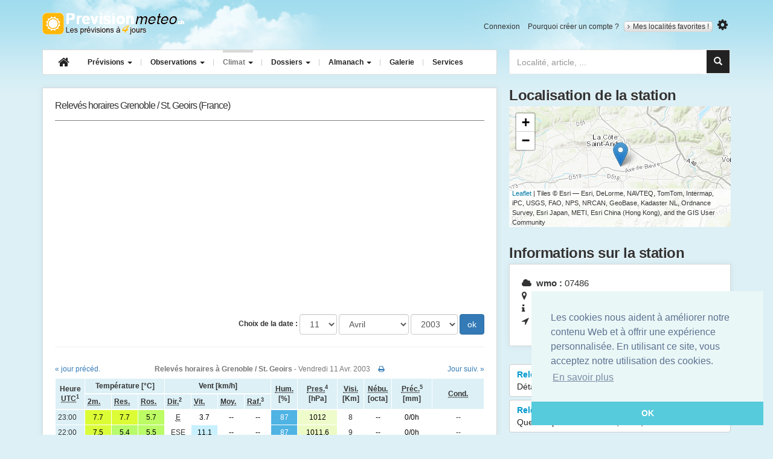

--- FILE ---
content_type: text/html; charset=utf-8
request_url: https://prevision-meteo.ch/climat/horaire/grenoble-st-geoirs/2003-04-11
body_size: 21479
content:
<!DOCTYPE html>
<html class="no-js" lang="fr">
  <head>
    <meta charset="utf-8">
    <meta http-equiv="x-ua-compatible" content="ie=edge">
    <meta name="viewport" content="width=device-width, initial-scale=1">
    <title>Relevés horaires des observations météo de Grenoble / St. Geoirs pour la journée du Vendredi 11 Avr. 2003</title>
	<meta name="description" content="Tableau climatique permettant de visualiser le temps qu'il a fait durant le Vendredi 11 Avr. 2003 pour Grenoble / St. Geoirs">
	<meta name="google-site-verification" content="R7pCjPGk-yN76TXN6wrg7UYXQB0o3OEToJnC8yWswlk" />
		<link rel="apple-touch-icon" sizes="57x57" href="/apple-touch-icon-57x57.png">
	<link rel="apple-touch-icon" sizes="60x60" href="/apple-touch-icon-60x60.png">
	<link rel="apple-touch-icon" sizes="72x72" href="/apple-touch-icon-72x72.png">
	<link rel="apple-touch-icon" sizes="76x76" href="/apple-touch-icon-76x76.png">
	<link rel="apple-touch-icon" sizes="114x114" href="/apple-touch-icon-114x114.png">
	<link rel="apple-touch-icon" sizes="120x120" href="/apple-touch-icon-120x120.png">
	<link rel="apple-touch-icon" sizes="144x144" href="/apple-touch-icon-144x144.png">
	<link rel="apple-touch-icon" sizes="152x152" href="/apple-touch-icon-152x152.png">
	<link rel="apple-touch-icon" sizes="180x180" href="/apple-touch-icon-180x180.png">
	<link rel="icon" type="image/png" href="/favicon-32x32.png" sizes="32x32">
	<link rel="icon" type="image/png" href="/android-chrome-192x192.png" sizes="192x192">
	<link rel="icon" type="image/png" href="/favicon-96x96.png" sizes="96x96">
	<link rel="icon" type="image/png" href="/favicon-16x16.png" sizes="16x16">
	<link rel="manifest" href="/manifest.json">
	<meta name="msapplication-TileColor" content="#ffb809">
	<meta name="msapplication-TileImage" content="/mstile-144x144.png">
	<meta name="theme-color" content="#ffffff">
	<!-- Font Awesome -->
	<link rel="stylesheet" href="https://maxcdn.bootstrapcdn.com/font-awesome/4.5.0/css/font-awesome.min.css">
	<link href='https://fonts.googleapis.com/css?family=Open+Sans:400,600,700,400italic' rel='stylesheet' type='text/css'>
	<link rel="stylesheet" href="/bscss/all.min.css">

    <!-- HTML5 shim and Respond.js for IE8 support of HTML5 elements and media queries -->
    <!--[if lt IE 9]>
      <script src="https://cdn.jsdelivr.net/html5shiv/3.7.3/html5shiv.min.js"></script>
      <script src="https://cdn.jsdelivr.net/respond/1.4.2/respond.min.js"></script>
    <![endif]-->

			<script type="application/ld+json">
    {  "@context" : "http://schema.org",
       "@type" : "WebSite",
       "name" : "PrévisionMétéo",
       "alternateName" : "PrevisionMeteo",
       "url" : "https://prevision-meteo.ch"
    }
    </script>
	<script type="application/ld+json">
	{
	  "@context": "http://schema.org",
	  "@type": "WebSite",
	  "url": "https://prevision-meteo.ch",
	  "potentialAction": {
		"@type": "SearchAction",
		"target": "https://prevision-meteo.ch/recherche?search-input={search_term}",
		"query-input": "required name=search_term"
	  }
	}
	</script>
  </head>
  <body id="climat">
	<!--[if lt IE 8]>
		<div role="alert" class="alert alert-warning alert-dismissible fade in">
		  <button aria-label="Close" data-dismiss="alert" class="close" type="button"><span aria-hidden="true">×</span></button>
		  You are using an <strong>outdated</strong> browser. Please <a href="http://browsehappy.com/">upgrade your browser</a> to improve your experience.
		</div>
	<![endif]-->
    <div class="container">
		<header role="banner" id="banner" class="row hidden-sm hidden-xs">
			<div class="col-md-12">
				<a href="https://prevision-meteo.ch" accesskey="1" title="Prévision-météo.ch - météo par localité, accueil" rel="home" class="logo">Retour à l'accueil</a>
				<ul id="user-account-nav" class="list-inline hidden-xs hidden-sm">
										<li><a href="https://prevision-meteo.ch/user/login" rel="nofollow">Connexion</a></li>
					<li><a href="https://prevision-meteo.ch/user/register" rel="nofollow">Pourquoi créer un compte ?</a></li>
										<li class="my-cities">
						<a class="site_switcher site_switcher_button" href="https://prevision-meteo.ch/account"><i class="fa fa-angle-right"></i>Mes localités favorites !</a>
					</li>
										<li>
						<button title="Modifier les unités" type="button" id="options-toggle"><i class="fa fa-cog"></i></button>
						<div id="options-selector">
							<div class="options-content">
								<div class="option-header">Choix des unités</div>
								<ul class="list-unstyled">
									<li><button class="units celsius selected" value="C">°C</button> <button class="units fahrenheit " value="F">°F</button></li>
									<li><button class="units kmh selected" value="km/h">km/h</button> <button class="units kt " value="Kt">Kt</button> <button class="units mph " value="Mph">Mph</button></li>
									<li><button class="units hpa selected" value="hPa" data-unit="hpa">hPa</button> <button class="units mb " value="Mb" data-unit="mb">Mb</button> <button class="units in " value="In">In</button></li>
								</ul>
								<a class="valid-options" href="#">Valider mon choix</a>
								<div class="clearfix"></div>
							</div>
						</div>
					</li>
				</ul>
				<div class="clearfix"></div>
			</div>
		</header>
		<section class="users-favs row">
							<div class="col-sm-12">
					<div role="alert" class="alert alert-warning alert-dismissible fade in">
					  <button aria-label="Close" data-dismiss="alert" class="close" type="button"><span aria-hidden="true">×</span></button>
					  Pour ajouter un lieu, veuillez afficher les prévisions de celui-ci, puis cliquez sur l'étoile à droite du bouton « Mes localités favorites ».
					</div>
				</div>
					</section>
		<nav class="row">
			<div class="col-md-8">
				<div class="navbar navbar-default">
					<div class="navbar-header">
					  <button type="button" class="navbar-toggle" data-toggle="collapse" data-target=".navbar-collapse">
						<span class="icon-bar"></span>
						<span class="icon-bar"></span>
						<span class="icon-bar"></span>
					  </button>
					  <a class="logo visible-xs-block visible-sm-block" rel="home" title="PrevisionMeteo - météo par localité, accueil" accesskey="1" href="https://prevision-meteo.ch">Retour à l'accueil</a>
					</div>
					<div class="navbar-collapse collapse">
						<ul class="nav navbar-nav">
							<li>
								<a class="navbar-brand hidden-sm hidden-xs" href="https://prevision-meteo.ch"><i class="fa fa-home"></i></a>
							</li>
							<li class="dropdown menu-large">
								<a href="https://prevision-meteo.ch/meteo/suisse" class="dropdown-toggle weather" data-toggle="dropdown">Prévisions <b class="caret"></b></a>
								<ul class="dropdown-menu megamenu row">
									<li class="col-sm-4">
										<ul>
											<li class="dropdown-header">Nationales</li>
											<li><a href="https://prevision-meteo.ch/meteo/suisse">Suisse</a></li>
											<li><a href="https://prevision-meteo.ch/meteo/france">France</a></li>
											<li><a href="https://prevision-meteo.ch/meteo/france/corse">France (Corse)</a></li>
											<li><a href="https://prevision-meteo.ch/meteo/belgique">Belgique</a></li>
											<li class="dropdown-header">Locales</li>
											<li>
												<form role="search" action="https://prevision-meteo.ch/recherche" method="get">
													<input type="text" placeholder="Localité, numéro postal" name="search-main" class="form-control input-sm">
												</form>
											</li>
										</ul>
									</li>
									<li class="col-sm-4">
										<ul>
											<li class="dropdown-header">Spécialisées</li>
											<li><a href="https://prevision-meteo.ch/meteo/details?q=details">Détails par ville</a></li>
											<li><a href="https://prevision-meteo.ch/meteo/pollens">Prévision des pollens</a></li>
											<li><a href="https://prevision-meteo.ch/meteo/vent">Vents horaires</a></li>
											<li><a href="https://prevision-meteo.ch/meteo/previsions-principaux-vents">Bise, Foehn, Mistral...</a></li>
											<li><a href="https://prevision-meteo.ch/meteo/agricole">Météo agriculteurs</a></li>
											<li><a href="https://prevision-meteo.ch/meteo/modele-numerique">Modèles numériques</a></li>
										</ul>
									</li>
									<li class="col-sm-4">
										<ul>
											<li class="dropdown-header">Réservées membres</li>
											<li><a href="https://prevision-meteo.ch/meteo/emagramme">Emagrammes</a></li>
											<li><a href="https://prevision-meteo.ch/meteo/coupe">Coupes verticales</a></li>
											<li><a href="https://prevision-meteo.ch/meteo/meteogramme">Météogrammes</a></li>
										</ul>
									</li>
								</ul>
							</li>
						<li class="dropdown menu-large">
							  <a href="https://prevision-meteo.ch/observations" class="dropdown-toggle obs" data-toggle="dropdown"> Observations <b class="caret"></b> </a>
							  <ul class="dropdown-menu megamenu row">
								<li class="col-sm-4">
									<ul>
										<li class="dropdown-header">Précipitations</li>
										<li><a href="https://prevision-meteo.ch/precipitations">Radar des pluies</a></li>
										<li class="dropdown-header">Orages</li>
										<li><a href="https://prevision-meteo.ch/orages/cellules-orageuses">Cellules orageuses</a></li>
										<li><a href="https://prevision-meteo.ch/orages/impacts-foudre">Impacts de foudre</a></li>
										<li class="dropdown-header">Webcams</li>
										<li><a href="https://prevision-meteo.ch/webcams">Archives horaires</a></li>
									</ul>
								</li>
								<li class="col-sm-4">
									<ul>
										<li class="dropdown-header">Images satellites</li>
										<li><a href="https://prevision-meteo.ch/satellite/visible">Visible</a></li>
										<li><a href="https://prevision-meteo.ch/satellite/infrarouge">Infrarouge</a></li>
										<li><a href="https://prevision-meteo.ch/satellite/vapeur-eau">Vapeur d'eau</a></li>
										<li class="dropdown-header">Observations du temps</li>
										<li><a href="https://prevision-meteo.ch/observations">Carte interactive</a></li>
										<li><a href="https://prevision-meteo.ch/observations/archives">Archives observations</a></li>
									</ul>
								</li>
								<li class="col-sm-4">
									<ul>
										<li class="dropdown-header">Relevés actuels</li>
										<li><a href="https://prevision-meteo.ch/extremes">Extrêmes</a></li>
										<li class="dropdown-header">Actuellement</li>
										<li>
																						<table class="table">
												<tbody>
																											<tr>
															<td><a href="https://prevision-meteo.ch/climat/horaire/marseille" >Marseille / Marignane</a></td>
															<td><span class="gkw_day_night" style="color:#000000; background:RGB(255,192,0);">13.4°</span></td>
														</tr>
																											<tr>
															<td><a href="https://prevision-meteo.ch/climat/horaire/hyeres-le-palyvestre" >Hyères - Le Palyvestre</a></td>
															<td><span class="gkw_day_night" style="color:#000000; background:RGB(255,194,0);">13.3°</span></td>
														</tr>
																											<tr>
															<td><a href="https://prevision-meteo.ch/climat/horaire/istres" >Istres</a></td>
															<td><span class="gkw_day_night" style="color:#000000; background:RGB(255,201,0);">12.9°</span></td>
														</tr>
																									</tbody>
											</table>
										</li>
									</ul>
								</li>
							</ul>
						</li>
						<li class="dropdown menu-large">
							<a href="https://prevision-meteo.ch/categorie" class="dropdown-toggle climat" data-toggle="dropdown">Climat <b class="caret"></b></a>
							<ul class="dropdown-menu megamenu row">
								<li class="col-sm-4">
									<ul>
										<li class="dropdown-header">Relevés par stations</li>
										<li><a href="https://prevision-meteo.ch/climat/horaire">Relevés horaires</a></li>
										<li><a href="https://prevision-meteo.ch/climat/journalier">Relevés journaliers</a></li>
										<li><a href="https://prevision-meteo.ch/climat/mensuel">Relevés mensuels</a></li>
										<li><a href="https://prevision-meteo.ch/climat/annuel">Relevés annuels</a></li>
									</ul>
								</li>
								<li class="col-sm-4">
									<ul>
										<li class="dropdown-header">Normes 1961 - 1990</li>
										<li><a href="https://prevision-meteo.ch/climat/normes">Tableaux et graphiques</a></li>
									</ul>
								</li>
							</ul>
						</li>
						<li class="dropdown menu-large">
							<a href="https://prevision-meteo.ch/categorie" class="dropdown-toggle article" data-toggle="dropdown">Dossiers <b class="caret"></b></a>
							<ul class="dropdown-menu megamenu row">
								<li class="col-sm-4">
									<ul>
										<li class="dropdown-header">Articles</li>
										<li><a href="https://prevision-meteo.ch/categorie/temps-passe">Temps passé</a></li>
										<li><a href="https://prevision-meteo.ch/categorie/chronique">Chroniques</a></li>
										<li><a href="https://prevision-meteo.ch/categorie/bulletins">Bulletins météo</a></li>
										<li><a href="https://prevision-meteo.ch/categorie/news">News</a></li>
									</ul>
								</li>
								<li class="col-sm-4">
									<ul>
										<li class="dropdown-header">Apprendre</li>
										<li><a href="https://prevision-meteo.ch/categorie/comprendre">Comprendre</a></li>
										<li><a href="/glossaire">Glossaire météo</a></li>
									</ul>
								</li>
							</ul>
						</li>
						<li class="dropdown menu-large">
							<a href="https://prevision-meteo.ch/categorie/almanach" class="dropdown-toggle almanach" data-toggle="dropdown">Almanach <b class="caret"></b></a>
							<ul class="dropdown-menu megamenu row">
								<li class="col-sm-4">
									<ul>
										<li class="dropdown-header">Eres géologiques...</li>
										<li><a href="https://prevision-meteo.ch/almanach/eres-geologiques">Eres géologiques</a></li>
										<li><a href="https://prevision-meteo.ch/almanach/derniere-glaciation-an-zero">De la dernière glaciation à l'an zéro</a></li>
										<li><a href="https://prevision-meteo.ch/almanach/0-999">De l'an zéro à l'an 999</a></li>
										<li><a href="https://prevision-meteo.ch/almanach/1000-1299">De l'an 1000 à l'an 1299</a></li>
										<li><a href="https://prevision-meteo.ch/almanach/1300-1399">De l'an 1300 à l'an 1399</a></li>
										<li><a href="https://prevision-meteo.ch/almanach/1400-1499">De l'an 1400 à l'an 1499</a></li>
									</ul>
								</li>
								<li class="col-sm-4">
									<ul>
										<li class="dropdown-header">...à nos jours</li>
										<li><a href="https://prevision-meteo.ch/almanach/1500-1599">De l'an 1500 à l'an 1599</a></li>
										<li class="dropdown-header">Par année</li>
										<li>
											<form method="post" action="https://prevision-meteo.ch/almanach" class="form" role="search">
												<input type="text" name="selectedDate" class="form-control input-sm" placeholder="Année de 1600 à 2007" />
											</form>
										</li>
									</ul>
								</li>
							</ul>
						</li>
						<li><a href="https://prevision-meteo.ch/photos" class="gallery">Galerie</a></li>
						<li><a href="https://prevision-meteo.ch/services" class="service">Services</a></li>
					</ul>
					</div>
				</div>
			</div>
			<div class="col-md-4">
				<div id="custom-search-input">
					<form method="get" action="https://prevision-meteo.ch/recherche" role="search">
						<div class="input-group col-md-12">
							<input type="search" class="form-control" placeholder="Localité, article, ..." name="search-main" id="search-main">
							<span class="input-group-btn">
								<button class="btn btn-info" id="search-button" type="submit">
									<i class="glyphicon glyphicon-search"></i>
								</button>
							</span>
						</div>
					</form>
				</div>
			</div>
		</nav> <!-- end main nav -->
		<div class="search-main-container">
			<div class="col-md-6 col-md-offset-6">
				<div id="search-container"></div>
			</div>
		</div>
<main>
	<div class="row">
		<div class="col-md-8">
			<section class="panel">
				<div class="spinner" style="top: 160px;">
				  <div class="double-bounce1"></div>
				  <div class="double-bounce2"></div>
				</div>
				<header class="header-page-main">
					<h1 class="pull-left"><div style="letter-spacing:-1px;">Relevés horaires Grenoble / St. Geoirs (France)</div></h1>
					<div class="clearfix"></div>
				</header>
				<div class="ads ads-20 text-center">
					<!-- Mobile textuelle/illustrée home -->
					<ins class="adsbygoogle"
						 style="display:block"
						 data-ad-client="ca-pub-3570917314160582"
						 data-ad-slot="3693257420"
						 data-ad-format="auto"></ins>
				</div>
				<form id="form-selector" class="form-inline text-right" action="" method="get">
					<div class="form-group">
						<label>Choix de la date :</label>
						<select name="day" id="day" class="form-control"><option value="01">01</option>
<option value="02">02</option>
<option value="03">03</option>
<option value="04">04</option>
<option value="05">05</option>
<option value="06">06</option>
<option value="07">07</option>
<option value="08">08</option>
<option value="09">09</option>
<option value="10">10</option>
<option value="11" selected="selected">11</option>
<option value="12">12</option>
<option value="13">13</option>
<option value="14">14</option>
<option value="15">15</option>
<option value="16">16</option>
<option value="17">17</option>
<option value="18">18</option>
<option value="19">19</option>
<option value="20">20</option>
<option value="21">21</option>
<option value="22">22</option>
<option value="23">23</option>
<option value="24">24</option>
<option value="25">25</option>
<option value="26">26</option>
<option value="27">27</option>
<option value="28">28</option>
<option value="29">29</option>
<option value="30">30</option>
<option value="31">31</option>
</select>					</div>
					<div class="form-group">
						<select name="month" id="month" class="form-control">
<option value="01">Janvier</option>
<option value="02">Février</option>
<option value="03">Mars</option>
<option value="04" selected="selected">Avril</option>
<option value="05">Mai</option>
<option value="06">Juin</option>
<option value="07">Juillet</option>
<option value="08">Août</option>
<option value="09">Septembre</option>
<option value="10">Octobre</option>
<option value="11">Novembre</option>
<option value="12">Décembre</option>
</select>					</div>
					<div class="form-group">
						<select name="year" id="year" class="form-control"><option value="2000">2000</option>
<option value="2001">2001</option>
<option value="2002">2002</option>
<option value="2003" selected="selected">2003</option>
<option value="2004">2004</option>
<option value="2005">2005</option>
<option value="2006">2006</option>
<option value="2007">2007</option>
<option value="2008">2008</option>
<option value="2009">2009</option>
<option value="2010">2010</option>
<option value="2011">2011</option>
<option value="2012">2012</option>
<option value="2013">2013</option>
<option value="2014">2014</option>
<option value="2015">2015</option>
<option value="2016">2016</option>
<option value="2017">2017</option>
<option value="2018">2018</option>
<option value="2019">2019</option>
<option value="2020">2020</option>
<option value="2021">2021</option>
<option value="2022">2022</option>
<option value="2023">2023</option>
<option value="2024">2024</option>
<option value="2025">2025</option>
<option value="2026">2026</option>
</select>					</div>
					<input type="submit" value="ok" class="btn btn-primary" />
				</form>
				<hr />

								<div class="toprint">
					<div class="table-responsive">
						<table class="table table-light-blue text-center">
								<caption>
									<div class="row">
										<div class="col-xs-2 text-left">
																							<a href="https://prevision-meteo.ch/climat/horaire/grenoble-st-geoirs/2003-04-10">« jour précéd.</a>
																					</div>
										<div class="col-xs-8 text-center">
											<strong>Relevés horaires à Grenoble / St. Geoirs</strong> - Vendredi 11 Avr. 2003											<a href="#" class="print" style="margin-left:10px;" data-toggle="tooltip" data-placement="top" title="Imprimer ce tableau"><i class="fa fa-print"></i></a>
										</div>
										<div class="col-xs-2 text-right">
																							<a href="https://prevision-meteo.ch/climat/horaire/grenoble-st-geoirs/2003-04-12" >Jour suiv. »</a>
																					</div>
									</div>
								</caption>
								<colgroup>
									<col style="width:45px;">
								</colgroup>
								<colgroup>
									<col style="width:40px;">
									<col style="width:40px;">
									<col style="width:40px;">
								</colgroup>
								<colgroup>
									<col style="width:40px;">
									<col style="width:40px;">
									<col style="width:40px;">
									<col style="width:40px;">
								</colgroup>
								<colgroup>
									<col style="width:40px;">
								</colgroup>
								<colgroup>
									<col style="width:60px;">
								</colgroup>
								<colgroup>
									<col style="width:40px;">
								</colgroup>
								<colgroup>
									<col style="width:40px;">
								</colgroup>
								<colgroup>
									<col style="width:60px;">
								</colgroup>
								<colgroup>
									<col style="width:60px;">
								</colgroup>
								<thead>
									<tr class="odd">
										<th scope="col" rowspan="2">Heure <abbr title="Coordinated Universal Time">UTC</abbr><sup>1</sup></th>
										<th scope="col" colspan="3" class="tab-top">Température [°C]</th>
										<th scope="col" colspan="4" class="tab-top">Vent [km/h]</th>
										<th scope="col" rowspan="2"><abbr title="Humidité relative">Hum.</abbr> [%]</th>
										<th scope="col" rowspan="2"><abbr title="Pression atmosphérique ramenée au niveau de la mer">Pres.</abbr><sup>4</sup> [hPa]</th>
										<th scope="col" rowspan="2"><abbr title="Visibilité">Visi.</abbr> [Km]</th>
										<th scope="col" rowspan="2"><abbr title="Nébulosité">Nébu.</abbr> [octa]</th>
										<th scope="col" rowspan="2"><abbr title="Précipitations en mm/heure(s)">Préc.</abbr><sup>5</sup> [mm]</th>
										<th scope="col" rowspan="2"><abbr title="Conditions observées à la station">Cond.</abbr></th>
									</tr>
									<tr class="even">
										<th><abbr title="Température de l'air à 2 mètres du sol">2m.</abbr></th>
										<th><abbr title="Température ressentie au vent">Res.</abbr></th>
										<th><abbr title="Température du point de rosée">Ros.</abbr></th>
										<th><abbr title="Direction du vent">Dir.</abbr><sup>2</sup></th>
										<th><abbr title="Vitesse du vent lors de la mesure">Vit.</abbr></th>
										<th><abbr title="Vitesse moyenne du vent sur la dernière heure">Moy.</abbr></th>
										<th><abbr title="Vitesse du vent maximum sur la dernière heure">Raf.</abbr><sup>3</sup></th>
									</tr>
								</thead>
								<tbody>
									
											<tr>
													<td class="text-left">23:00</td>
													<td style="color:#000000; background:RGB(220,253,53);">7.7</td>
													<td style="color:#000000; background:RGB(220,253,53);">7.7</td>
													<td style="color:#000000; background:RGB(189,252,100);">5.7</td>
													<td><abbr title="Est">E</abbr></td>
													<td style="color:#000000; background:RGB(255,255,255);">3.7</td>
													<td style="color:#000; background:RGB(255,255,255,1);">--</td>
													<td style="color:#000; background:RGB(255,255,255,1);">--</td>
													<td style="color:#ffffff; background:RGB(79,179,228);">87</td>
													<td style="color:#000000; background:RGB(238,252,204);">1012</td>
													<td>8</td>
													<td style="color:#000; background:RGB(255,255,255,1);">--</td>
													<td style="color:#000000; background:RGB(255,255,255);">0/0h<br /></td>
													<td>--</td>
												</tr>
									
											<tr>
													<td class="text-left">22:00</td>
													<td style="color:#000000; background:RGB(217,253,58);">7.5</td>
													<td style="color:#000000; background:RGB(184,251,107);">5.4</td>
													<td style="color:#000000; background:RGB(186,251,104);">5.5</td>
													<td><abbr title="Est-Sud-Est">ESE</abbr></td>
													<td style="color:#000000; background:RGB(200,240,255);">11.1</td>
													<td style="color:#000; background:RGB(255,255,255,1);">--</td>
													<td style="color:#000; background:RGB(255,255,255,1);">--</td>
													<td style="color:#ffffff; background:RGB(79,179,228);">87</td>
													<td style="color:#000000; background:RGB(236,251,197);">1011.6</td>
													<td>9</td>
													<td style="color:#000; background:RGB(255,255,255,1);">--</td>
													<td style="color:#000000; background:RGB(255,255,255);">0/0h<br /></td>
													<td>--</td>
												</tr>
									
											<tr>
													<td class="text-left">21:00</td>
													<td style="color:#000000; background:RGB(229,254,39);">8.3</td>
													<td style="color:#000000; background:RGB(210,253,67);">7.1</td>
													<td style="color:#000000; background:RGB(187,251,102);">5.6</td>
													<td><abbr title="Sud-Sud-Est">SSE</abbr></td>
													<td style="color:#000000; background:RGB(233,249,255);">7.4</td>
													<td style="color:#000; background:RGB(255,255,255,1);">--</td>
													<td style="color:#000; background:RGB(255,255,255,1);">--</td>
													<td style="color:#ffffff; background:RGB(91,218,230);">83</td>
													<td style="color:#000000; background:RGB(234,251,192);">1011.3</td>
													<td>12</td>
													<td style="color:#000; background:RGB(255,255,255,1);">--</td>
													<td style="color:#000000; background:RGB(255,255,255);">0/0h<br /></td>
													<td>--</td>
												</tr>
									
											<tr>
													<td class="text-left">20:00</td>
													<td style="color:#000000; background:RGB(237,254,28);">8.8</td>
													<td style="color:#000000; background:RGB(220,253,53);">7.7</td>
													<td style="color:#000000; background:RGB(195,252,90);">6.1</td>
													<td><abbr title="Sud-Sud-Ouest">SSO</abbr></td>
													<td style="color:#000000; background:RGB(233,249,255);">7.4</td>
													<td style="color:#000; background:RGB(255,255,255,1);">--</td>
													<td style="color:#000; background:RGB(255,255,255,1);">--</td>
													<td style="color:#ffffff; background:RGB(91,218,230);">83</td>
													<td style="color:#000000; background:RGB(233,251,189);">1011.1</td>
													<td>11</td>
													<td style="color:#000; background:RGB(255,255,255,1);">--</td>
													<td style="color:#000000; background:RGB(255,255,255);">0/0h<br /></td>
													<td>--</td>
												</tr>
									
											<tr>
													<td class="text-left">19:00</td>
													<td style="color:#000000; background:RGB(250,255,7);">9.7</td>
													<td style="color:#000000; background:RGB(250,255,7);">9.7</td>
													<td style="color:#000000; background:RGB(189,252,100);">5.7</td>
													<td><abbr title="Sud">S</abbr></td>
													<td style="color:#000000; background:RGB(255,255,255);">3.7</td>
													<td style="color:#000; background:RGB(255,255,255,1);">--</td>
													<td style="color:#000; background:RGB(255,255,255,1);">--</td>
													<td style="color:#000000; background:RGB(132,249,186);">76</td>
													<td style="color:#000000; background:RGB(229,250,177);">1010.4<span style="font-size: 0.7em; color:#777;display: block; margin-top: -4px; margin-bottom: -3px;">(1.7/3h)</span></td>
													<td>12</td>
													<td style="color:#000000; background:RGB(141,141,141);">7/8</td>
													<td style="color:#000000; background:RGB(255,255,255);">0/0h<br /></td>
													<td>--</td>
												</tr>
									
											<tr>
													<td class="text-left">18:00</td>
													<td style="color:#000000; background:RGB(255,251,0);">10.2</td>
													<td style="color:#000000; background:RGB(255,251,0);">10.2</td>
													<td style="color:#000000; background:RGB(184,251,107);">5.4</td>
													<td><abbr title="Sud">S</abbr></td>
													<td style="color:#000000; background:RGB(255,255,255);">3.7</td>
													<td style="color:#000; background:RGB(255,255,255,1);">--</td>
													<td style="color:#000; background:RGB(255,255,255,1);">--</td>
													<td style="color:#000000; background:RGB(163,250,139);">72</td>
													<td style="color:#000000; background:RGB(224,249,163);">1009.6<span style="font-size: 0.7em; color:#777;display: block; margin-top: -4px; margin-bottom: -3px;">(0.8/3h)</span></td>
													<td>12</td>
													<td style="color:#000000; background:RGB(141,141,141);">7/8</td>
													<td style="color:#000000; background:RGB(255,255,255);">0.8/12h<br /></td>
													<td>Nuages se développant</td>
												</tr>
									
											<tr>
													<td class="text-left">17:00</td>
													<td style="color:#000000; background:RGB(255,242,0);">10.7</td>
													<td style="color:#000000; background:RGB(255,255,0);">10</td>
													<td style="color:#000000; background:RGB(201,252,81);">6.5</td>
													<td><abbr title="Est-Nord-Est">ENE</abbr></td>
													<td style="color:#000000; background:RGB(233,249,255);">7.4</td>
													<td style="color:#000; background:RGB(255,255,255,1);">--</td>
													<td style="color:#000; background:RGB(255,255,255,1);">--</td>
													<td style="color:#000000; background:RGB(140,249,174);">75</td>
													<td style="color:#000000; background:RGB(220,248,151);">1008.9<span style="font-size: 0.7em; color:#777;display: block; margin-top: -4px; margin-bottom: -3px;">(0.3/3h)</span></td>
													<td>12</td>
													<td style="color:#000000; background:RGB(141,141,141);">7/8</td>
													<td style="color:#000000; background:RGB(255,255,255);">0/0h<br /></td>
													<td>--</td>
												</tr>
									
											<tr>
													<td class="text-left">16:00</td>
													<td style="color:#000000; background:RGB(255,236,0);">11.0</td>
													<td style="color:#000000; background:RGB(250,255,7);">9.7</td>
													<td style="color:#000000; background:RGB(189,252,100);">5.7</td>
													<td><abbr title="Est-Nord-Est">ENE</abbr></td>
													<td style="color:#000000; background:RGB(200,240,255);">11.1</td>
													<td style="color:#000; background:RGB(255,255,255,1);">--</td>
													<td style="color:#000; background:RGB(255,255,255,1);">--</td>
													<td style="color:#000000; background:RGB(178,251,116);">70</td>
													<td style="color:#000000; background:RGB(218,248,143);">1008.4<span style="font-size: 0.7em; color:#777;display: block; margin-top: -4px; margin-bottom: -3px;">(-0.5/3h)</span></td>
													<td>12</td>
													<td style="color:#000000; background:RGB(141,141,141);">7/8</td>
													<td style="color:#000000; background:RGB(255,255,255);">0/0h<br /></td>
													<td>--</td>
												</tr>
									
											<tr>
													<td class="text-left">15:00</td>
													<td style="color:#000000; background:RGB(253,255,2);">9.9</td>
													<td style="color:#000000; background:RGB(240,254,23);">9</td>
													<td style="color:#000000; background:RGB(186,251,104);">5.5</td>
													<td><abbr title="Est">E</abbr></td>
													<td style="color:#000000; background:RGB(233,249,255);">7.4</td>
													<td style="color:#000; background:RGB(255,255,255,1);">--</td>
													<td style="color:#000; background:RGB(255,255,255,1);">--</td>
													<td style="color:#000000; background:RGB(147,249,162);">74</td>
													<td style="color:#000000; background:RGB(220,248,150);">1008.8<span style="font-size: 0.7em; color:#777;display: block; margin-top: -4px; margin-bottom: -3px;">(-0.3/3h)</span></td>
													<td>12</td>
													<td style="color:#ffffff; background:RGB(122,122,122);">8/8</td>
													<td style="color:#000000; background:RGB(255,255,255);">0.8/3h<br /></td>
													<td>Nuages se dissipant</td>
												</tr>
									
											<tr>
													<td class="text-left">14:00</td>
													<td style="color:#000000; background:RGB(241,254,21);">9.1</td>
													<td style="color:#000000; background:RGB(241,254,21);">9.1</td>
													<td style="color:#000000; background:RGB(167,250,132);">4.3</td>
													<td><abbr title="Nord">N</abbr></td>
													<td style="color:#000000; background:RGB(255,255,255);">3.7</td>
													<td style="color:#000; background:RGB(255,255,255,1);">--</td>
													<td style="color:#000; background:RGB(255,255,255,1);">--</td>
													<td style="color:#000000; background:RGB(163,250,139);">72</td>
													<td style="color:#000000; background:RGB(220,248,151);">1008.9<span style="font-size: 0.7em; color:#777;display: block; margin-top: -4px; margin-bottom: -3px;">(-0.6/3h)</span></td>
													<td>12</td>
													<td style="color:#ffffff; background:RGB(122,122,122);">8/8</td>
													<td style="color:#000000; background:RGB(212,254,203);">0.8/1h<br /></td>
													<td>Pluie</td>
												</tr>
									
											<tr>
													<td class="text-left">13:00</td>
													<td style="color:#000000; background:RGB(255,229,0);">11.4</td>
													<td style="color:#000000; background:RGB(244,254,16);">9.3</td>
													<td style="color:#000000; background:RGB(135,249,181);">2.2</td>
													<td><abbr title="Sud-Sud-Ouest">SSO</abbr></td>
													<td style="color:#ffffff; background:RGB(127,230,214);">18.5</td>
													<td style="color:#000; background:RGB(255,255,255,1);">--</td>
													<td style="color:#000; background:RGB(255,255,255,1);">--</td>
													<td style="color:#000000; background:RGB(255,212,0);">53</td>
													<td style="color:#000000; background:RGB(220,248,151);">1008.9<span style="font-size: 0.7em; color:#777;display: block; margin-top: -4px; margin-bottom: -3px;">(-0.5/3h)</span></td>
													<td>20</td>
													<td style="color:#000000; background:RGB(141,141,141);">7/8</td>
													<td style="color:#000000; background:RGB(255,255,255);">0/0h<br /></td>
													<td>--</td>
												</tr>
									
											<tr>
													<td class="text-left">12:00</td>
													<td style="color:#000000; background:RGB(255,210,0);">12.4</td>
													<td style="color:#000000; background:RGB(255,220,0);">11.9</td>
													<td style="color:#000000; background:RGB(149,249,160);">3.1</td>
													<td><abbr title="Sud-Ouest">SO</abbr></td>
													<td style="color:#000000; background:RGB(233,249,255);">7.4</td>
													<td style="color:#000; background:RGB(255,255,255,1);">--</td>
													<td style="color:#000; background:RGB(255,255,255,1);">--</td>
													<td style="color:#000000; background:RGB(255,212,0);">53</td>
													<td style="color:#000000; background:RGB(220,248,150);">1008.8<span style="font-size: 0.7em; color:#777;display: block; margin-top: -4px; margin-bottom: -3px;">(-0.3/3h)</span></td>
													<td>15</td>
													<td style="color:#000000; background:RGB(160,160,160);">6/8</td>
													<td style="color:#000000; background:RGB(255,255,255);">0/0h<br /></td>
													<td>--</td>
												</tr>
									
											<tr>
													<td class="text-left">11:00</td>
													<td style="color:#000000; background:RGB(255,249,0);">10.3</td>
													<td style="color:#000000; background:RGB(255,249,0);">10.3</td>
													<td style="color:#ffffff; background:RGB(123,248,200);">1.4</td>
													<td><abbr title="Nord">N</abbr></td>
													<td style="color:#000000; background:RGB(255,255,255);">3.7</td>
													<td style="color:#000; background:RGB(255,255,255,1);">--</td>
													<td style="color:#000; background:RGB(255,255,255,1);">--</td>
													<td style="color:#000000; background:RGB(255,218,0);">54</td>
													<td style="color:#000000; background:RGB(223,249,158);">1009.3<span style="font-size: 0.7em; color:#777;display: block; margin-top: -4px; margin-bottom: -3px;">(-0.1/3h)</span></td>
													<td>15</td>
													<td style="color:#000000; background:RGB(141,141,141);">7/8</td>
													<td style="color:#000000; background:RGB(255,255,255);">0/0h<br /></td>
													<td>--</td>
												</tr>
									
											<tr>
													<td class="text-left">10:00</td>
													<td style="color:#000000; background:RGB(232,254,35);">8.5</td>
													<td style="color:#000000; background:RGB(232,254,35);">8.5</td>
													<td style="color:#ffffff; background:RGB(104,247,227);">0.2</td>
													<td><abbr title="Nord-Est">NE</abbr></td>
													<td style="color:#000000; background:RGB(255,255,255);">3.7</td>
													<td style="color:#000; background:RGB(255,255,255,1);">--</td>
													<td style="color:#000; background:RGB(255,255,255,1);">--</td>
													<td style="color:#000000; background:RGB(255,230,0);">56</td>
													<td style="color:#000000; background:RGB(227,249,170);">1010<span style="font-size: 0.7em; color:#777;display: block; margin-top: -4px; margin-bottom: -3px;">(0.0/3h)</span></td>
													<td>12</td>
													<td style="color:#000000; background:RGB(141,141,141);">7/8</td>
													<td style="color:#000000; background:RGB(255,255,255);">0/0h<br /></td>
													<td>--</td>
												</tr>
									
											<tr>
													<td class="text-left">09:00</td>
													<td style="color:#000000; background:RGB(196,252,88);">6.2</td>
													<td style="color:#000000; background:RGB(152,250,155);">3.3</td>
													<td style="color:#ffffff; background:RGB(115,248,211);">0.9</td>
													<td><abbr title="Est">E</abbr></td>
													<td style="color:#000000; background:RGB(167,231,255);">14.8</td>
													<td style="color:#000; background:RGB(255,255,255,1);">--</td>
													<td style="color:#000; background:RGB(255,255,255,1);">--</td>
													<td style="color:#000000; background:RGB(186,251,104);">69</td>
													<td style="color:#000000; background:RGB(227,249,172);">1010.1<span style="font-size: 0.7em; color:#777;display: block; margin-top: -4px; margin-bottom: -3px;">(-0.5/3h)</span></td>
													<td>12</td>
													<td style="color:#000000; background:RGB(141,141,141);">7/8</td>
													<td style="color:#000000; background:RGB(255,255,255);">0/0h<br /></td>
													<td>--</td>
												</tr>
									
											<tr>
													<td class="text-left">08:00</td>
													<td style="color:#000000; background:RGB(175,251,121);">4.8</td>
													<td style="color:#ffffff; background:RGB(124,248,197);">1.5</td>
													<td style="color:#ffffff; background:RGB(124,248,197);">1.5</td>
													<td><abbr title="Est">E</abbr></td>
													<td style="color:#000000; background:RGB(167,231,255);">14.8</td>
													<td style="color:#000; background:RGB(255,255,255,1);">--</td>
													<td style="color:#000; background:RGB(255,255,255,1);">--</td>
													<td style="color:#ffffff; background:RGB(109,247,220);">79</td>
													<td style="color:#000000; background:RGB(229,250,177);">1010.4<span style="font-size: 0.7em; color:#777;display: block; margin-top: -4px; margin-bottom: -3px;">(-0.3/3h)</span></td>
													<td>9</td>
													<td style="color:#000000; background:RGB(160,160,160);">6/8</td>
													<td style="color:#000000; background:RGB(255,255,255);">0/0h<br /></td>
													<td>--</td>
												</tr>
									
											<tr>
													<td class="text-left">07:00</td>
													<td style="color:#000000; background:RGB(156,250,148);">3.6</td>
													<td style="color:#ffffff; background:RGB(98,237,231);">-0.5</td>
													<td style="color:#ffffff; background:RGB(112,248,216);">0.7</td>
													<td><abbr title="Est">E</abbr></td>
													<td style="color:#ffffff; background:RGB(127,230,214);">18.5</td>
													<td style="color:#000; background:RGB(255,255,255,1);">--</td>
													<td style="color:#000; background:RGB(255,255,255,1);">--</td>
													<td style="color:#ffffff; background:RGB(98,237,231);">81</td>
													<td style="color:#000000; background:RGB(231,250,184);">1010.8<span style="font-size: 0.7em; color:#777;display: block; margin-top: -4px; margin-bottom: -3px;">(0.5/3h)</span></td>
													<td>8</td>
													<td style="color:#000000; background:RGB(141,141,141);">7/8</td>
													<td style="color:#000000; background:RGB(255,255,255);">0/0h<br /></td>
													<td>--</td>
												</tr>
									
											<tr>
													<td class="text-left">06:00</td>
													<td style="color:#ffffff; background:RGB(118,248,206);">1.1</td>
													<td style="color:#ffffff; background:RGB(81,186,229);">-3</td>
													<td style="color:#ffffff; background:RGB(98,239,232);">-0.4</td>
													<td><abbr title="Est">E</abbr></td>
													<td style="color:#000000; background:RGB(167,231,255);">14.8</td>
													<td style="color:#000; background:RGB(255,255,255,1);">--</td>
													<td style="color:#000; background:RGB(255,255,255,1);">--</td>
													<td style="color:#ffffff; background:RGB(69,150,227);">90</td>
													<td style="color:#000000; background:RGB(235,251,196);">1011.5<span style="font-size: 0.7em; color:#777;display: block; margin-top: -4px; margin-bottom: -3px;">(0.4/3h)</span></td>
													<td>8</td>
													<td style="color:#000000; background:RGB(141,141,141);">7/8</td>
													<td style="color:#000000; background:RGB(255,255,255);">0/0h<br />3.4/24h<br /></td>
													<td>--</td>
												</tr>
									
											<tr>
													<td class="text-left">05:00</td>
													<td style="color:#ffffff; background:RGB(116,248,209);">1.0</td>
													<td style="color:#ffffff; background:RGB(85,198,229);">-2.4</td>
													<td style="color:#ffffff; background:RGB(95,229,231);">-0.9</td>
													<td><abbr title="Est">E</abbr></td>
													<td style="color:#000000; background:RGB(200,240,255);">11.1</td>
													<td style="color:#000; background:RGB(255,255,255,1);">--</td>
													<td style="color:#000; background:RGB(255,255,255,1);">--</td>
													<td style="color:#ffffff; background:RGB(79,179,228);">87</td>
													<td style="color:#000000; background:RGB(234,251,192);">1011.3<span style="font-size: 0.7em; color:#777;display: block; margin-top: -4px; margin-bottom: -3px;">(0.4/3h)</span></td>
													<td>7</td>
													<td style="color:#000000; background:RGB(141,141,141);">7/8</td>
													<td style="color:#000000; background:RGB(255,255,255);">0/0h<br /></td>
													<td>--</td>
												</tr>
									
											<tr>
													<td class="text-left">04:00</td>
													<td style="color:#ffffff; background:RGB(116,248,209);">1.0</td>
													<td style="color:#ffffff; background:RGB(80,184,229);">-3.1</td>
													<td style="color:#ffffff; background:RGB(96,231,231);">-0.8</td>
													<td><abbr title="Est">E</abbr></td>
													<td style="color:#000000; background:RGB(167,231,255);">14.8</td>
													<td style="color:#000; background:RGB(255,255,255,1);">--</td>
													<td style="color:#000; background:RGB(255,255,255,1);">--</td>
													<td style="color:#ffffff; background:RGB(75,169,228);">88</td>
													<td style="color:#000000; background:RGB(231,250,182);">1010.7<span style="font-size: 0.7em; color:#777;display: block; margin-top: -4px; margin-bottom: -3px;">(-0.3/3h)</span></td>
													<td>10</td>
													<td style="color:#000000; background:RGB(141,141,141);">7/8</td>
													<td style="color:#000000; background:RGB(255,255,255);">0/0h<br /></td>
													<td>--</td>
												</tr>
									
											<tr>
													<td class="text-left">03:00</td>
													<td style="color:#ffffff; background:RGB(104,247,227);">0.2</td>
													<td style="color:#ffffff; background:RGB(74,163,227);">-4.1</td>
													<td style="color:#ffffff; background:RGB(91,216,230);">-1.5</td>
													<td><abbr title="Est">E</abbr></td>
													<td style="color:#000000; background:RGB(167,231,255);">14.8</td>
													<td style="color:#000; background:RGB(255,255,255,1);">--</td>
													<td style="color:#000; background:RGB(255,255,255,1);">--</td>
													<td style="color:#ffffff; background:RGB(75,169,228);">88</td>
													<td style="color:#000000; background:RGB(234,251,192);">1011.3</td>
													<td>6</td>
													<td style="color:#000; background:RGB(255,255,255,1);">--</td>
													<td style="color:#000000; background:RGB(255,255,255);">0/0h<br /></td>
													<td>--</td>
												</tr>
									
											<tr>
													<td class="text-left">02:00</td>
													<td style="color:#ffffff; background:RGB(98,237,231);">-0.5</td>
													<td style="color:#ffffff; background:RGB(68,145,227);">-5</td>
													<td style="color:#ffffff; background:RGB(88,208,230);">-1.9</td>
													<td><abbr title="Est">E</abbr></td>
													<td style="color:#000000; background:RGB(167,231,255);">14.8</td>
													<td style="color:#000; background:RGB(255,255,255,1);">--</td>
													<td style="color:#000; background:RGB(255,255,255,1);">--</td>
													<td style="color:#ffffff; background:RGB(69,150,227);">90</td>
													<td style="color:#000000; background:RGB(233,251,190);">1011.2</td>
													<td>5</td>
													<td style="color:#000; background:RGB(255,255,255,1);">--</td>
													<td style="color:#000000; background:RGB(255,255,255);">0/0h<br /></td>
													<td>--</td>
												</tr>
									
											<tr>
													<td class="text-left">01:00</td>
													<td style="color:#ffffff; background:RGB(118,248,206);">1.1</td>
													<td style="color:#ffffff; background:RGB(86,200,229);">-2.3</td>
													<td style="color:#ffffff; background:RGB(100,245,232);">-0.1</td>
													<td><abbr title="Est">E</abbr></td>
													<td style="color:#000000; background:RGB(200,240,255);">11.1</td>
													<td style="color:#000; background:RGB(255,255,255,1);">--</td>
													<td style="color:#000; background:RGB(255,255,255,1);">--</td>
													<td style="color:#ffffff; background:RGB(63,130,226);">92</td>
													<td style="color:#000000; background:RGB(232,250,187);">1011</td>
													<td>6</td>
													<td style="color:#000; background:RGB(255,255,255,1);">--</td>
													<td style="color:#000000; background:RGB(255,255,255);">0/0h<br /></td>
													<td>--</td>
												</tr>
									
											<tr>
													<td class="text-left">00:00</td>
													<td style="color:#ffffff; background:RGB(106,247,225);">0.3</td>
													<td style="color:#ffffff; background:RGB(86,202,230);">-2.2</td>
													<td style="color:#ffffff; background:RGB(96,231,231);">-0.8</td>
													<td><abbr title="Est-Sud-Est">ESE</abbr></td>
													<td style="color:#000000; background:RGB(233,249,255);">7.4</td>
													<td style="color:#000; background:RGB(255,255,255,1);">--</td>
													<td style="color:#000; background:RGB(255,255,255,1);">--</td>
													<td style="color:#ffffff; background:RGB(63,130,226);">92</td>
													<td style="color:#000000; background:RGB(235,251,194);">1011.4</td>
													<td>5</td>
													<td style="color:#000; background:RGB(255,255,255,1);">--</td>
													<td style="color:#000000; background:RGB(255,255,255);">0/0h<br /></td>
													<td>--</td>
												</tr>
																	</tbody>
							</table>
					</div>

					<details>
						<p><sup>1</sup> Coordinated Universal Time. Actuellement il est 03:00 locale et 02:00 UTC.</p>
						<p><sup>2</sup> Le vent souffle depuis la direction indiquée vers la direction oposée.</p>
						<p><sup>3</sup> Les rafales max. sont disponible 40 min après l'heure du relevé.</p>
						<p><sup>4</sup> Pour les stations d'altitude (plus de 600m) le géopotentiel du niveau le plus proche de la pression obligatoire est indiqué.</p>
						<p><sup>5</sup> Les stations disposant d'un diffuseur peuvent indiquer "trace". Cela signifie que des précipitations ont touchés le sol mais que la quantité est inférieure à 0.1 mm.</p>
					</details>

										<div class="table-responsive">
						<table class="table table-light-blue">
							<caption><strong>Récapitulatif de la journée</strong></caption>
							<colgroup>
								<col style="width:40px;">
								<col style="width:40px;">
							</colgroup>
							<colgroup>
								<col style="width:40px;">
								<col style="width:40px;">
							</colgroup>
							<colgroup>
								<col style="width:40px;">
							</colgroup>
							<colgroup>
								<col style="width:60px;">
							</colgroup>
							<colgroup>
								<col style="width:40px;">
								<col style="width:40px;">
							</colgroup>
							<thead>
								<tr class="odd">
									<th scope="col" colspan="2" class="tab-top">Température [°C]</th>
									<th scope="col" colspan="2" class="tab-top">Vent [km/h]</th>
									<th scope="col" rowspan="2">Ensoleillement<sup>4</sup> [h]</th>
									<th scope="col" rowspan="2">Precipitations totale<sup>5</sup> [mm]</th>
									<th scope="col" colspan="2" class="tab-top">Pression [Hpa]</th>
								</tr>
								<tr class="even">
									<th><abbr title="Température minimum (06:00 UTC et 06:00 UTC)">Min</abbr><sup>1</sup></th>
									<th><abbr title="Température maximum (18:00 UTC et 18:00 UTC)">Max.</abbr><sup>2</sup></th>
									<th><abbr title="Vitesse moyenne du vent">Moy.</abbr><sup>3</sup></th>
									<th><abbr title="Rafale maximum">Max.</abbr></th>
									<th><abbr title="Pression horaire minimale">Min</abbr></th>
									<th><abbr title="Pression horaire maximale">Max.</abbr></th>
								</tr>
							</thead>
							<tbody>
								<tr>
									<td style="text-align:center;font-weight:normal;color:#ffffff; background:RGB(97,235,231);">-0.6</td>
									<td style="color:#000000; background:RGB(255,201,0);">12.9</td>
									<td style="color:#000000; background:RGB(255,255,255);">0</td>
									<td style="color:#000; background:RGB(255,255,255,1);">--</td>
									<td style="color:#000000; background:RGB(255,255,220);">2 h 12 min</td>
									<td style="color:#000000; background:RGB(234,249,255);">2.8</td>
									<td style="color:#000000; background:RGB(218,248,143);">1008.4</td>
									<td style="color:#000000; background:RGB(238,252,204);">1012.0</td>
								</tr>
							</tbody>
						</table>
					</div>
					<details>
						<p><sup>1</sup> Température minimale relevée entre 18:00 UTC la veille et 18:00 UTC le jour donné.</p>
						<p><sup>2</sup> Température maximale relevée entre 06:00 UTC le jour donné et 06:00 UTC le lendemain.</p>
						<p><sup>3</sup> Vent moyen de la journée basé sur les relevés horaires.</p>
						<p><sup>4</sup> Ensoleillement en heures relevé entre 06:00 UTC la veille et 06:00 UTC le jour donné.</p>
						<p><sup>5</sup> Précipitations totales tombées entre 06:00 UTC la jour donné et 06:00 UTC le lendemain.</p>
					</details>
				</div>
				<h2>Graphiques horaires</h2>
				<div id="graphTmpRrChill"></div>
				<div id="container"></div>
				<div id="graphWind"></div>

				
				<footer class="border-top"></footer>
			</section>
		</div>
		<div class="col-md-4">
			<aside>
				<div class="module-row top">
					<header>
						<h3>Localisation de la station</h3>
					</header>
					<div id="map_canvas" style="width:100%; height:200px;"></div>
				</div>
				<div class="module-row">
					<header>
						<h3>Informations sur la station</h3>
					</header>
					<div class="panel">
						<ul class="list-unstyled">
							<li><i class="fa fa-cloud"></i> <strong>wmo :</strong> 07486</li>
							<li><i class="fa fa-map-marker"></i> <strong>Lieu :</strong> Grenoble / St. Geoirs</li>
							<li><i class="fa fa-info"></i> <strong>Altitude :</strong> 384 mètres</li>
							<li><i class="fa fa-location-arrow"></i> <strong>lat. / long. :</strong> 45.3614 / 5.3374</li>
						</ul>
					</div>
				</div>
				<div class="module-row">
					<p>
						<a title="Relevés journaliers pour Grenoble / St. Geoirs" href="https://prevision-meteo.ch/climat/journalier/grenoble-st-geoirs" class="btn btn-default btn-block btn-two-rows">Relevés journaliers<span>Détail par jour de chaque mois</span></a>
						<a title="Relevés mensuels pour Grenoble / St. Geoirs" href="https://prevision-meteo.ch/climat/mensuel/grenoble-st-geoirs" class="btn btn-default btn-block btn-two-rows">Relevés mensuels<span>Quel temps en mars 2006, 2007, ... ?</span></a>
						<a title="Relevés annuels pour Grenoble / St. Geoirs" href="https://prevision-meteo.ch/climat/annuel/grenoble-st-geoirs" class="btn btn-default btn-block btn-two-rows">Relevés annuels<span>Quelle année était la plus chaude ?</span></a>
					</p>
				</div>
				<div class="module-row">
					<header>
						<h3>Stations à proximité</h3>
					</header>
					<div class="panel">
						<ul class="list-unstyled">
													<li><a href="https://prevision-meteo.ch/climat/horaire/grenonble-lvd" class="btn-two-rows btn-two-rows-dotted-bottom">Grenonble Lvd <span>Distant de 43 km</span></a></li>
													<li><a href="https://prevision-meteo.ch/climat/horaire/lyon-satolas" class="btn-two-rows btn-two-rows-dotted-bottom">Lyon / St-Exupéry <span>Distant de 45 km</span></a></li>
													<li><a href="https://prevision-meteo.ch/climat/horaire/lyon-bron" class="btn-two-rows btn-two-rows-dotted-bottom">Lyon / Bron <span>Distant de 57 km</span></a></li>
													<li><a href="https://prevision-meteo.ch/climat/horaire/chambery-aix-les-bains" class="btn-two-rows btn-two-rows-dotted-bottom">Chambery / Aix-Les-Bains <span>Distant de 59 km</span></a></li>
													<li><a href="https://prevision-meteo.ch/climat/horaire/amberieu" class="btn-two-rows btn-two-rows-dotted-bottom">Amberieu <span>Distant de 67 km</span></a></li>
												</ul>
					</div>
				</div>
				<div class="module-row">
					<header>
						<h3>Lieux à proximité</h3>
					</header>
					<div class="panel">
						<ul class="list-unstyled">
														<li><a href="https://prevision-meteo.ch/meteo/localite/saint-Etienne-de-saint-geoirs" class="btn-two-rows btn-two-rows-dotted-bottom">Saint-Étienne-de-Saint-Geoirs<br /><span>38590 38 FRA, distant de 2.5 Km</span></a></li>
														<li><a href="https://prevision-meteo.ch/meteo/localite/saint-hilaire-de-la-cote" class="btn-two-rows btn-two-rows-dotted-bottom">Saint-Hilaire-de-la-Côte<br /><span>38260 38 FRA, distant de 3.6 Km</span></a></li>
														<li><a href="https://prevision-meteo.ch/meteo/localite/frette-38" class="btn-two-rows btn-two-rows-dotted-bottom">Frette (38)<br /><span>38260 38 FRA, distant de 3.9 Km</span></a></li>
													</ul>
						<div class="clear"></div>
					</div>
				</div>
			</aside>
		</div>
	</div>
</main>



<link rel="stylesheet" href="https://unpkg.com/leaflet@1.4.0/dist/leaflet.css" integrity="sha512-puBpdR0798OZvTTbP4A8Ix/l+A4dHDD0DGqYW6RQ+9jxkRFclaxxQb/SJAWZfWAkuyeQUytO7+7N4QKrDh+drA==" crossorigin=""/>
<script src="https://unpkg.com/leaflet@1.4.0/dist/leaflet.js" integrity="sha512-QVftwZFqvtRNi0ZyCtsznlKSWOStnDORoefr1enyq5mVL4tmKB3S/EnC3rRJcxCPavG10IcrVGSmPh6Qw5lwrg==" crossorigin=""></script>
<script type="text/javascript">
var locations = [
			[" Kleine Brogel", 51.1681000, 5.4658000, "kleine-brogel"],
			["Antwerpen / Deurne", 51.1894000, 4.4603000, "antwerpen-deurne"],
			["Beauvechain", 50.7586000, 4.7683000, "beauvechain"],
			["Bierset", 50.6374000, 5.4432000, "bierset"],
			["Bruxelles-National", 50.9010000, 4.5339000, "bruxelles-national"],
			["Buzenol", 49.6202000, 5.5797000, "buzenol"],
			["Charleroi", 50.4666000, 4.4508000, "charleroi"],
			["Chievres", 50.5758000, 3.8310000, "chievres"],
			["Diepenbeek", 50.9155000, 5.4503000, "diepenbeek"],
			["Dourbes", 50.0955000, 4.5945000, "dourbes"],
			["Elsenborn", 50.4666000, 6.1844000, "elsenborn"],
			["Ernage", 50.5820000, 4.6892000, "ernage"],
			["Florennes", 50.2320000, 4.6480000, "florennes"],
			["Gent / Industrie-Zone", 51.1875000, 3.8079000, "gent-industrie-zone"],
			["Humain", 50.1936000, 5.2556000, "humain"],
			["Koksijde", 51.0848000, 2.6468000, "koksijde"],
			["Melle", 50.9803000, 3.8159000, "melle"],
			["Mont-rigi", 50.5108000, 6.0733000, "mont-rigi"],
			["Oostende", 51.2002000, 2.8701000, "oostende"],
			["Retie", 51.2214000, 5.0272000, "retie"],
			["Roeselare/Beitem", 50.8999000, 3.1195000, "roeselare-beitem"],
			["Schaffen", 51.0090000, 5.0698000, "schaffen"],
			["Semmerzake", 50.9406000, 3.6697000, "semmerzake"],
			["Sint-katelijne-waver", 51.0750000, 4.5247000, "sint-katelijne-waver"],
			["Spa / La Sauveniere", 50.4786000, 5.9100000, "spa-la-sauveniere"],
			["St-Hubert", 50.0282000, 5.4175000, "st-hubert"],
			["Stabroek", 51.3247000, 4.3639000, "stabroek"],
			["Uccle Ukkle", 50.7984000, 4.3592000, "uccle-ukkle"],
			["Zeebrugge", 51.3472000, 3.2017000, "zeebrugge"],
			["Aadorf / Tänikon", 47.4798000, 8.9048000, "tanikon"],
			["Acquarossa / Comprovasco", 46.4594000, 8.9356000, "acquarossa-comprovasco"],
			["Adelboden", 46.4947000, 7.5704000, "adelboden"],
			["Aigle", 46.3266000, 6.9244000, "aigle"],
			["Altdorf", 46.8870000, 8.6218000, "altdorf"],
			["Altenrhein", 47.4836000, 9.5667000, "altenrhein"],
			["Andeer", 46.6101000, 9.4319000, "andeer"],
			["Andermatt", 46.6308250, 8.5805100, "andermatt"],
			["Arosa", 46.7926000, 9.6790000, "arosa"],
			["Bachtel", 47.2947000, 8.8861000, "bachtel"],
			["Bad Ragaz", 47.0165000, 9.5025000, "bad-ragaz"],
			["Basel / Binningen", 47.5459000, 7.5498000, "basel-binningen"],
			["Bern / Zollikofen", 46.9466000, 7.4922000, "bern-zollikofen"],
			["Bernina Hospiz", 46.4092000, 10.0196000, "bernina-hospiz"],
			["Beznau", 47.5572000, 8.2332000, "beznau"],
			["Bière", 46.5248000, 6.3424000, "biere"],
			["Binn", 46.3676600, 8.1923000, "binn"],
			["Bischofszell", 47.4975000, 9.2347000, "bischofszell"],
			["Bivio", 46.4625000, 9.6686000, "bivio"],
			["Blatten, Lötschental", 46.4203980, 7.8231960, "blatten-lotschental"],
			["Boltigen", 46.6235360, 7.3841650, "boltigen"],
			["Bouveret", 46.3934440, 6.8570120, "bouveret"],
			["Brienz", 46.7407570, 8.0607760, "brienz"],
			["Buchs / Aarau", 47.3843000, 8.0794000, "buchs-aarau"],
			["Buffalora", 46.6481000, 10.2671000, "buffalora"],
			["Bullet / La Frétaz", 46.8406000, 6.5763000, "bullet-la-fretaz"],
			["Cevio", 46.3204900, 8.6031620, "cevio"],
			["Cham", 47.1882900, 8.4646200, "cham"],
			["Chasseral", 47.1317000, 7.0543000, "chasseral"],
			["Château-d’Oex", 46.4797000, 7.1396000, "chateau-d-oex"],
			["Chaumont", 47.0491600, 6.9788210, "chaumont"],
			["Chur", 46.8704000, 9.5305000, "chur"],
			["Cimetta", 46.2004200, 8.7916420, "cimetta"],
			["Col des Mosses", 46.3915000, 7.0981000, "col-des-mosses"],
			["Col du Grand St-Bernard", 45.8687000, 7.1707000, "col-du-grand-st-bernard"],
			["Courtelary", 47.1808000, 7.0906000, "courtelary"],
			["Crap Masegn", 46.8422000, 9.1799000, "crap-masegn"],
			["Cressier", 47.0476000, 7.0591000, "cressier"],
			["Davos", 46.8129000, 9.8434000, "davos"],
			["Delémont", 47.3517020, 7.3495540, "delemont"],
			["Disentis", 46.7065000, 8.8534000, "disentis"],
			["Ebnat-Kappel", 47.2733000, 9.1085000, "ebnat-kappel"],
			["Eggishorn", 46.4265000, 8.0927000, "eggishorn"],
			["Egolzwil", 47.1793000, 8.0047000, "egolzwil"],
			["Einsiedeln", 47.1329560, 8.7565310, "einsiedeln"],
			["Elm", 46.9237000, 9.1753000, "elm"],
			["Engelberg", 46.8216000, 8.4104000, "engelberg"],
			["Evionnaz", 46.1829500, 7.0267500, "evionnaz"],
			["Evolene-Villaz", 46.1121000, 7.5086000, "evolene-villaz"],
			["Fahy", 47.4238000, 6.9411000, "fahy"],
			["Flühli", 46.8894000, 8.0203000, "fluhli"],
			["Fribourg / Posieux", 46.7713000, 7.1137000, "fribourg-posieux"],
			["Frutigen", 46.5989000, 7.6575000, "frutigen"],
			["Genève / Cointrin ", 46.2474000, 6.1277000, "geneve-cointrin"],
			["Gersau", 46.9960000, 8.5234000, "gersau"],
			["Giswil", 46.8494000, 8.1901000, "giswil"],
			["Glarus", 47.0345000, 9.0669000, "glarus"],
			["Gornergrat", 46.0114000, 7.7668499, "gornergrat"],
			["Göschenen", 46.6850000, 9.1905500, "goschenen"],
			["Gösgen", 47.3630000, 7.9736000, "goesgen"],
			["Grächen", 46.1953140, 7.8367900, "grachen"],
			["Grenchen", 47.1790000, 7.4151000, "grenchen"],
			["Grimsel Hospiz", 46.5716000, 8.3332000, "grimsel-hospiz"],
			["Grono", 46.2549910, 9.1637210, "grono"],
			["Gütsch ob Andermatt", 46.6534570, 8.6162440, "gutsch-ob-andermatt"],
			["Güttingen", 47.6017000, 9.2793000, "guttingen"],
			["Hallau", 47.6972000, 8.4704000, "hallau"],
			["Hörnli", 47.3708500, 8.9416120, "hornli"],
			["Ilanz", 46.7750400, 9.2153300, "ilanz"],
			["Interlaken", 46.6722000, 7.8701000, "interlaken"],
			["Jungfraujoch", 46.5474000, 7.9853000, "jungfraujoch"],
			["Koppigen", 47.1188430, 7.6054860, "koppigen"],
			["La Brévine", 46.9838360, 6.6102900, "la-brevine"],
			["La Chaux-de-Fonds", 47.0832000, 6.7923000, "la-chaux-de-fonds"],
			["La Dôle", 46.4246000, 6.0994000, "la-dole"],
			["Laegern", 47.4800000, 8.4000000, "laegern"],
			["Langenbruck", 47.3495757, 7.7643668, "langenbruck"],
			["Langnau i. E.", 46.9396000, 7.8064000, "langnau"],
			["Le Moléson", 46.5461000, 7.0178000, "le-moleson"],
			["Leibstadt", 47.5972000, 8.1882000, "leibstadt"],
			["Les Attelas", 46.0991220, 7.2687480, "les-attelas"],
			["Les Charbonnières", 46.4652963, 6.0860443, "les-charbonnieres"],
			["Les Diablerets", 46.3267000, 7.2037000, "les-diablerets"],
			["Les Marécottes/Salvan", 46.1188000, 7.0166000, "marecottes-salvan"],
			["Locarno / Monti", 46.1722000, 8.7874000, "locarno-monti"],
			["Luetzelsee", 47.2442000, 8.7700000, "luetzelsee"],
			["Lugano", 46.0038000, 8.9601000, "lugano"],
			["Luzern", 47.0364000, 8.3009000, "luzern"],
			["Magadino / Cadenazzo", 46.1600000, 8.9336000, "magadino-cadenazzo"],
			["Marsens", 46.6564000, 7.0696000, "marsens"],
			["Mathod", 46.7370180, 6.5680300, "mathod"],
			["Matro", 46.4101000, 8.9247300, "matro"],
			["Meiringen", 46.7321000, 8.1692000, "meiringen"],
			["Möhlin", 47.5721000, 7.8778000, "mohlin"],
			["Montagnier, Bagnes", 46.0710190, 7.2252720, "montagnier-bagnes"],
			["Montana", 46.2987000, 7.4607000, "montana"],
			["Monte Generoso", 45.9276050, 9.0178720, "monte-generoso"],
			["Monte Rosa-Plattje", 45.9566000, 7.8145000, "monte-rosa-plattje"],
			["Mosen", 47.2438010, 8.2327820, "mosen"],
			["Mottec", 46.1478990, 7.6240400, "mottec"],
			["Mühleberg", 46.9732000, 7.2781000, "muhleberg"],
			["Naluns / Schlivera", 46.8171000, 10.2613000, "naluns-schlivera"],
			["Napf", 47.0046000, 7.9400000, "napf"],
			["Neuchâtel", 46.9999000, 6.9531000, "neuchatel"],
			["Nyon / Changins", 46.4010000, 6.2277000, "nyon-changins"],
			["Oberägeri", 47.1335800, 8.6080800, "oberageri"],
			["Oberriet, SG", 47.3766050, 9.6127040, "oberriet"],
			["Oron", 46.5722000, 6.8581000, "oron"],
			["Payerne", 46.8115000, 6.9424000, "payerne"],
			["Pilatus", 46.9788000, 8.2523000, "pilatus"],
			["Piotta", 46.5147000, 8.6881000, "piotta"],
			["Piz Corvatsch", 46.4180000, 9.8211000, "piz-corvatsch"],
			["Piz Martegnas", 46.5773000, 9.5296000, "piz-martegnas"],
			["Plaffeien", 46.7476000, 7.2659000, "plaffeien"],
			["Poschiavo / Robbia", 46.3466000, 10.0611000, "poschiavo-robbia"],
			["Psi Wuerenlingen", 47.5383000, 8.2294000, "psi-wuerenlingen"],
			["Pully", 46.5123000, 6.6674000, "pully"],
			["Quinten", 47.1287000, 9.2160000, "quinten"],
			["Robièi", 46.4430000, 8.5133000, "robiei"],
			["Rünenberg", 47.4345000, 7.8793000, "runenberg"],
			["S. Bernardino", 46.4635000, 9.1846000, "san-bernardino"],
			["Salen-Reutenen", 47.6511990, 9.0239310, "salen-reutenen"],
			["Samedan", 46.5264000, 9.8781000, "samedan"],
			["Säntis", 47.2494000, 9.3436000, "santis"],
			["Sattel-Aegeri", 47.0811000, 8.6370000, "sattel-aegeri"],
			["Scalottas", 46.7214000, 9.5108000, "scalottas"],
			["Schaffhausen", 47.6897000, 8.6200000, "schaffhausen"],
			["Schiers", 46.9755000, 9.6680500, "schiers"],
			["Schmerikon", 47.2246000, 8.9402000, "schmerikon"],
			["Schüpfheim", 46.9470000, 8.0123000, "schupfheim"],
			["Scuol", 46.7932000, 10.2832000, "scuol"],
			["Segl-Maria", 46.4323200, 9.7623100, "segl-maria"],
			["Simplon", 46.1968200, 8.0563400, "simplon"],
			["Sion", 46.2185694, 7.3301667, "sion"],
			["Sitterdorf", 47.5097000, 9.2614000, "sitterdorf"],
			["St-Prex", 46.4836000, 6.4430000, "st-prex"],
			["St. Gallen", 47.4254000, 9.3984000, "st-gallen"],
			["Sta. Maria, Val Müstair", 46.6021680, 10.4262650, "sta-maria-val-mustair"],
			["Stabio", 45.8433000, 8.9321000, "stabio"],
			["Steckborn", 47.6686000, 8.9814000, "steckborn"],
			["Thun", 46.7497600, 7.5852500, "thun"],
			["Titlis", 46.7705070, 8.4258050, "titlis"],
			["Ulrichen", 46.5048000, 8.3081000, "ulrichen"],
			["Valbella", 46.7549000, 9.5544000, "valbella"],
			["Valzeina", 46.9492000, 9.6033000, "valzeina"],
			["Vevey / Corseaux", 46.4712330, 6.8150590, "vevey"],
			["Vicosoprano", 46.3529700, 9.6276880, "vicosoprano"],
			["Villars-Tiercelin", 46.6217600, 6.7100700, "villars-tiercelin"],
			["Visp", 46.2967000, 7.8846000, "visp"],
			["Wädenswil", 47.2206000, 8.6777000, "wadenswil"],
			["Weissfluhjoch", 46.8333000, 9.8063000, "weissfluhjoch"],
			["Wynau", 47.2550000, 7.7874000, "wynau"],
			["Zermatt", 46.0218000, 7.7484000, "zermatt"],
			["Zürich / Affoltern", 47.4276760, 8.5178850, "zurich-affoltern"],
			["Zürich / Fluntern", 47.3778000, 8.5657000, "zurich-fluntern"],
			["Zürich / Kloten", 47.4796000, 8.5360000, "zurich-kloten"],
			[" Figari", 41.5080000, 9.0999000, "figari"],
			[" Laval-Entrammes", 48.0335000, -0.7362000, "laval-entrammes"],
			["Abbeville", 50.1331000, 1.8378000, "abbevile"],
			["Agen - La Garenne", 44.1770000, 0.5952000, "agen-la-garenne"],
			["Ajaccio - Campo dell'Oro", 41.9222000, 8.7955000, "ajaccio-campo-dell-Oro"],
			["Ajaccio - La Parata", 41.9084000, 8.6186000, "ajaccio-la-parata"],
			["Albert-Bray", 49.9719000, 2.7039000, "albert-bray"],
			["Albi-Le Séquestre", 43.9152000, 2.1169000, "albi-le-sequestre"],
			["Alençon - Valframbert", 48.4443000, 0.1067000, "alencon-valframbert"],
			["Alistro", 42.2603000, 9.5411000, "alistro"],
			["Amberieu", 45.9612000, 5.3193000, "amberieu"],
			["Angers - Marcé", 47.5793000, -0.3274000, "angers-marce"],
			["Annecy-Meythet", 45.9297000, 6.1058000, "annecy-meythet"],
			["Aubenas", 44.5383000, 4.3672000, "aubenas"],
			["Auch-Lamothe", 43.6899000, 0.6031000, "auch-lamothe"],
			["Aurillac", 44.8955000, 2.4220000, "aurillac"],
			["Auxerre", 47.8139000, 3.5456000, "auxerre"],
			["Avignon", 43.9113000, 4.9026000, "avignon"],
			["Avord", 47.0533000, 2.6325000, "avord"],
			["Bâle-Mulhouse", 47.6151000, 7.5092000, "bale-mulhouse"],
			["Barfleur Point", 49.6970000, -1.2655000, "barfleur-point"],
			["Bastia - Poretta", 42.5509000, 9.4812000, "bastia-poretta"],
			["Beauvais-Tille", 49.4468000, 2.1285000, "beauvais-tille"],
			["Belle Ile-le Talut", 47.2948000, -3.2184000, "belle-ile-le-talut"],
			["Bergerac-Roumaniere", 44.8221000, 0.5170000, "bergerac-roumaniere"],
			["Besançon", 47.2500000, 6.0333000, "besancon"],
			["Beziers Vias", 43.3221000, 3.3528000, "beziers-vias"],
			["Biarritz-Anglet", 43.4720000, -1.5319000, "biarritz-anglet"],
			["Biscarrosse", 44.4339000, -1.2463000, "biscarrosse"],
			["Blois", 47.6784000, 1.2097000, "blois"],
			["Bonifacio - Cap Pertusato", 41.3908000, 9.1661000, "bonifacio-cap-pertusato"],
			["Bordeaux / Merignac", 44.8332000, -0.7193000, "bordeaux-merignac"],
			["Boulogne", 50.7339000, 1.5978000, "boulogne"],
			["Bourg-St-Maurice", 45.6130000, 6.7627000, "bourg-st-maurice"],
			["Bourges", 47.0582000, 2.3617000, "bourges"],
			["Brest", 48.3982000, -4.4911000, "brest"],
			["Brignogan", 48.6764000, -4.3311000, "brignogan"],
			["Brive - La Roche", 45.1484000, 1.4745000, "brive-la-roche"],
			["Caen-Carpiquet", 49.1809000, -0.4606000, "caen-carpiquet"],
			["Calvi - Ste Catherine", 42.5245000, 8.7919000, "calvi-ste-catherine"],
			["Cannes", 43.5413000, 6.9511000, "cannes"],
			["Cap Béar - Port-Vendres", 42.5162000, 3.1335000, "cap-bear-port-vendres"],
			["Cap de La Hague", 49.7263000, -1.9397000, "cap-de-la-hague"],
			["Cape Camarat", 43.2000000, 6.6833000, "cape-camarat"],
			["Cape Couronne", 43.3333000, 5.0500000, "cape-couronne"],
			["Carcassonne-Salvaza", 43.2145000, 2.3099000, "carcassonne-salvaza"],
			["Carpentras", 44.0832000, 5.0594000, "carpentras"],
			["Cazaux", 44.5330000, -1.1250000, "cazaux"],
			["Chalons-Vatry", 48.7771000, 4.1647000, "chalons-vatry"],
			["Chambery / Aix-Les-Bains", 45.7000000, 5.9166000, "chambery-aix-les-bains"],
			["Charleville-Mezieres", 49.7828000, 4.6345000, "charleville-mezieres"],
			["Chartres - Champhol", 48.4617000, 1.5120000, "chartres-champhol"],
			["Château Arnoux - Saint-Auban", 44.0634000, 5.9915000, "chateau-arnoux-saint-auban"],
			["Chateaudun", 48.0581000, 1.3766000, "chateaudun"],
			["Chateauroux", 46.8593000, 1.7261000, "chateauroux"],
			["Chemoulin", 47.2339000, -2.2987000, "chemoulin"],
			["Cherbourg - Maupertus", 49.6484000, -1.4739000, "cherbourg-maupertus"],
			["Clermont-Ferrand - Aulnat", 45.7888000, 3.1631000, "clermont-ferrand-aulnat"],
			["Cognac-Châteaubernard", 45.6680000, -0.3130000, "cognac-chateaubernard"],
			["Colmar", 47.9220000, 7.3997000, "colmar"],
			["Cormeilles", 49.0833000, 2.0333000, "cormeilles"],
			["Creil", 49.2603000, 2.5173000, "creil"],
			["Dax-Seyresse", 43.6921000, -1.0658000, "dax-seyresse"],
			["Deauville", 49.3667000, 0.0832000, "deauville"],
			["Dieppe", 49.9343000, 1.0948000, "dieppe"],
			["Dijon", 47.3166000, 5.0166000, "dijon"],
			["Dinard - St Malo", 48.5902000, -2.0732000, "dinard-st-malo"],
			["Dole Tavaux", 47.0439000, 5.4272000, "dole-tavaux"],
			["Dorans", 47.5917000, 6.8369000, "dorans"],
			["Dunkerque", 51.0539000, 2.3412000, "dunkerque"],
			["Embrun", 44.5656000, 6.5022000, "embrun"],
			["Ersa - Cap Corse", 43.0056000, 9.3582000, "ersa-cap-corse"],
			["Evreux - Fauville", 49.0261000, 1.2218000, "evreux-fauville"],
			["Gourdon", 44.7469000, 1.3971000, "gourdon"],
			["Grenoble / St. Geoirs", 45.3614000, 5.3374000, "grenoble-st-geoirs"],
			["Grenonble Lvd", 45.2173000, 5.8487000, "grenonble-lvd"],
			["Gueret St Laurent", 46.1756000, 1.9503000, "gueret-st-laurent"],
			["Hyères - Le Palyvestre", 43.0952000, 6.1473000, "hyeres-le-palyvestre"],
			["Ile d'Yeu - St Sauveur", 46.6939000, -2.3303000, "ile-d-yeu-st-sauveur"],
			["Ile De Batz", 48.7500000, -4.0167000, "ile-de-batz"],
			["Ile de Groix - Beg Melen", 47.6529000, -3.5023000, "ile-de-groix-beg-melen"],
			["Ile de Porquerolles", 43.0000000, 6.2276000, "ile-de-porquerolles"],
			["Ile du Levant", 43.0230000, 6.4600000, "ile-du-levant"],
			["Ile Rousse", 42.6331000, 8.9225000, "ile-rousse"],
			["Istres", 43.5231000, 4.9222000, "istres"],
			["La Ciotat - Bec de l'Aigle", 43.1749000, 5.5747000, "la-ciotat-bec-de-l-aigle"],
			["La Garoupe", 43.5667000, 7.1333000, "la-garoupe"],
			["La Roche sur Yon - Les Ajoncs", 46.6998000, -1.3821000, "la-roche-sur-yon-les-ajoncs"],
			["La Rochelle", 46.1781000, -1.1931000, "la-rochelle"],
			["La Rochelle-Le Bout Blanc", 46.1523000, -1.1594000, "la-rochelle-le-bout-blanc"],
			["Landivisiau", 48.5300000, -4.1520000, "landivisiau"],
			["Langres", 47.8444000, 5.3365000, "langres"],
			["Lannion - Servel", 48.7570000, -3.4680000, "lannion-servel"],
			["Lanveoc Poulmic", 48.2817000, -4.4450000, "lanveoc-poulmic"],
			["Le Havre - Cap de la Hève", 49.5093000, 0.0684000, "havre-cap-de-la-heve"],
			["Le Havre Octeville", 49.5331000, 0.0915000, "le-havre-octeville"],
			["Le Luc - Le Cannet-des-Maures", 43.3843000, 6.3852000, "le-luc-lecannet-des-maures"],
			["Le Mans", 47.9486000, 0.2017000, "le-mans"],
			["Le Puy-Loudes", 45.0754000, 3.7641000, "le-puy-loudes"],
			["Le Touquet-Paris-Plage", 50.5163000, 1.6241000, "touquet-paris-plage"],
			["Lège - Cap Ferret", 44.6319000, -1.2478000, "lege-cap-ferret"],
			["Les Sauvages", 45.9333000, 4.3833000, "les-sauvages"],
			["Leucate", 42.9178000, 3.0599000, "leucate"],
			["Lille-Lesquin", 50.5669000, 3.0990000, "lille-lesquin"],
			["Limoges-Bellegarde", 45.8649000, 1.1839000, "limoges-bellegarde"],
			["Lorient-Lann Bihoué", 47.7680000, -3.4418000, "lorient-lann-bihoue"],
			["Luxeuil", 47.7818000, 6.3867000, "luxeuil"],
			["Lyon / Bron", 45.7500000, 4.8500000, "lyon-bron"],
			["Lyon / St-Exupéry", 45.7215000, 5.0861000, "lyon-satolas"],
			["Mâcon - Charnay", 46.2969000, 4.7990000, "macon-charnay"],
			["Marseille / Marignane", 43.4381000, 5.2161000, "marseille"],
			["Melun - Villaroche", 48.6103000, 2.8000000, "melun-villaroche"],
			["Mende", 44.5336000, 3.4544000, "mende"],
			["Metz / Frescaty", 49.0725000, 6.1231000, "metz-frescaty"],
			["Metz-Nancy-Lorraine", 48.9821000, 6.2513000, "metz-nancy-lorraine"],
			["Millau", 44.1205000, 3.0199000, "millau"],
			["Mont Aigoual", 44.1212000, 3.5814000, "mont-aigoual"],
			["Mont-de-Marsan", 43.9123000, -0.4979000, "mont-de-marsan"],
			["Montauban", 44.0281000, 1.3767000, "montauban"],
			["Montélimar - Ancone", 44.5810000, 4.7377000, "montelimar-ancone"],
			["Montpellier - Fréjorgues", 43.5809000, 3.9620000, "montpellier-frejorgues"],
			["Muret-lherm", 43.4514000, 1.2619000, "muret-iherm"],
			["Nancy-Essey", 48.6872000, 6.2218000, "nancy-essey"],
			["Nancy-Ochey", 48.5790000, 5.9571000, "nancy-ochey"],
			["Nantes-Atlantique", 47.1561000, -1.6055000, "nantes-atlantique"],
			["Nevers-Marzy", 46.9994000, 3.1133000, "nevers-marzy"],
			["Nice", 43.7048000, 7.2680000, "nice"],
			["Nimes / Courbessac", 43.8539000, 4.4131000, "nimes-courbessac"],
			["Nimes / Garons", 43.7581000, 4.4119000, "nimes-garons"],
			["Niort - Souche", 46.3166000, -0.4004000, "niort-souche"],
			["Orange-Caritat", 44.1405000, 4.8514000, "orange-caritat"],
			["Orléans - Bricy", 47.9912000, 1.7497000, "orleans-bricy"],
			["Ouessant-Stiff", 48.4762000, -5.0532000, "ouessant-stiff"],
			["Paris - Roissy/Charles-de-Gaulle", 49.0191000, 2.5338000, "paris-roissy-charles-de-gaulle"],
			["Paris / Le Bourget", 48.9670000, 2.4250000, "paris-le-bourget"],
			["Paris-Montsouris", 48.8217000, 2.3374000, "paris-montsouris"],
			["Paris-Orly", 48.7219000, 2.3524000, "paris-orly"],
			["Pau-Uzein", 43.3859000, -0.4263000, "pau-uzein"],
			["Perpignan - Rivesaltes", 42.7437000, 2.8703000, "perpignan-rivesaltes"],
			["Ploumana'ch - Perros", 48.8270000, -3.4727000, "ploumana-ch-perros"],
			["Pointe de Chassiron", 46.0477000, -1.4105000, "pointe-de-chassiron"],
			["Pointe de Penmarch", 47.7975000, -4.3747000, "penmarch"],
			["Pointe Des Baleines", 46.2500000, -1.5667000, "pointe-des-baleines"],
			["Pointe Du Raz", 48.0389000, -4.7319000, "pointe-du-raz"],
			["Pointe Du Roc", 48.8345000, -1.6130000, "pointe-du-roc"],
			["Poitiers-Biard", 46.5812000, 0.3004000, "poitiers-biard"],
			["Port En Bessin", 49.3500000, -0.7667000, "port-en-bessin"],
			["Quimper-Pluguffan", 47.9732000, -4.1724000, "Quimper-Pluguffan"],
			["Reims-Prunay", 49.2000000, 4.1581000, "reims-prunay"],
			["Rennes-St Jacques", 48.0711000, -1.7369000, "rennes-st-jacques"],
			["Rodez", 44.4103000, 2.4825000, "rodez"],
			["Romorantin - Pruniers", 47.3166000, 1.6825000, "romorantin-pruniers"],
			["Rouen-Boos", 49.3864000, 1.1835000, "rouen-boos"],
			["Saint-Brieuc - Armor", 48.5370000, -2.8513000, "saint-brieuc-armor"],
			["Saint-Dizier - Robinson", 48.6355000, 4.9028000, "saint-dizier-robinson"],
			["Saint-Girons - Antichan", 43.0021000, 1.1071000, "saint-girons-antichan"],
			["Saint-Jean-de-Luz - Pointe de Socoa", 43.3949000, -1.6850000, "st-jean-de-luz-pte-de-socoa"],
			["Saint-Mandrier-sur-Mer - Cap Cépet", 43.0781000, 5.9422000, "st-mandrier-sur-mer-cap-cepet"],
			["Saint-Quentin - Roupy", 49.8188000, 3.2066000, "saint-quentin-roupy"],
			["Saint-Yan", 46.4119000, 4.0247000, "saint-yan"],
			["Salon", 43.6064000, 5.1093000, "salon"],
			["Sète", 43.3973000, 3.6926000, "sete"],
			["Sisco - Cap Sagro", 42.7980000, 9.4899000, "sisco-cap-sagro"],
			["Solenzara", 41.9234000, 9.3957000, "solenzara"],
			["St-Etienne Boutheon", 45.5331000, 4.2933000, "st-etienne-boutheon"],
			["St-Nazaire", 47.3119000, -2.1635000, "st-nazaire"],
			["Strasbourg", 48.5391000, 7.6222000, "strasbourg"],
			["Tarbes - Ossun - Lourdes", 43.1869000, 0.0051000, "tarbes-ossun-lourdes"],
			["Toulon - La Mitre", 43.1042000, 5.9328000, "toulon-la-mitre"],
			["Toulouse / Blagnac", 43.6397000, 1.3557000, "toulouse-blagnac"],
			["Toulouse Francazal", 43.5460000, 1.3680000, "toulouse-francazal"],
			["Tours - St Symphorien", 47.4449000, 0.7287000, "tours-st-symphorien"],
			["Toussus Le Noble", 48.7506000, 2.1073000, "toussus-le-noble"],
			["Trappes", 48.7706000, 2.0083000, "trappes"],
			["Troyes-Barberey", 48.3280000, 4.0229000, "troyes-barberey"],
			["Vichy-Charmeil", 46.1690000, 3.4013000, "vichy-charmeil"],
			["Vigite Du Haumet", 49.6500000, -1.5000000, "vigite-du-haumet"],
			["Villacoublay - Vélizy", 48.7708000, 2.2045000, "villacoublay-vélizy"],
	];
var markers = [];

var mymap = L.map("map_canvas").setView([45.3614000, 5.3374000], 10);

L.tileLayer("https://server.arcgisonline.com/ArcGIS/rest/services/World_Topo_Map/MapServer/tile/{z}/{y}/{x}", {
		maxZoom: 15,
		attribution: "Tiles &copy; Esri &mdash; Esri, DeLorme, NAVTEQ, TomTom, Intermap, iPC, USGS, FAO, NPS, NRCAN, GeoBase, Kadaster NL, Ordnance Survey, Esri Japan, METI, Esri China (Hong Kong), and the GIS User Community",
		id: "mapbox.streets"
	}).addTo(mymap);

for (i = 0; i < locations.length; i++) {
	marker = L.marker([locations[i][1], locations[i][2]]).addTo(mymap)
		.bindPopup('<strong>'+locations[i][0]+'</strong><br /><a href="https://prevision-meteo.ch/climat/horaire/'+locations[i][3]+'" title="Voir la climatologie annuelle pour '+locations[i][0]+'">Consulter les relevés</a>');

	markers[locations[i][4]] = marker;

}
</script>


		<footer role="contentinfo">
			<hr />
		  <div class="row">
			<div class="col-sm-8">
				<div class="row">
					<div class="col-md-4">
						<h5>Prévisions</h5>
						<ul class="list-unstyled">
						  <li><a href="https://prevision-meteo.ch/modele-wrf">Modèle WRF-NMM</a></li>
						</ul>
					</div>
					<div class="col-md-4">
						<h5>Nos services</h5>
						<ul class="list-unstyled">
						  <li><a href="https://prevision-meteo.ch/concours">Concours météo</a></li>
						</ul>
					</div>
					<div class="col-md-4">
						<h5>À propos</h5>
						<ul class="list-unstyled">
						  <li><a rel="nofollow" href="https://prevision-meteo.ch/credits">Crédits</a></li>
						  <li><a rel="nofollow" href="https://prevision-meteo.ch/mentions-legales">Mentions légales</a></li>
						</ul>
					</div>
				</div>
			</div>
			<div class="col-sm-4">
				<h5>Nous avons besoin de vous !</h5>
				<p class="contact_text">Faites-nous part de vos suggestions et posez-nous vos questions !</p>
				<p>
					<a rel="nofollow" href="https://prevision-meteo.ch/contact" class="btn btn-primary btn-sm" title="Nous contacter">Nous contacter</a>
				</p>
			</div>
		  </div>
		</footer>
    </div> <!-- /container -->
	<script src="https://ajax.googleapis.com/ajax/libs/jquery/2.2.0/jquery.min.js"></script>
	<script>window.jQuery || document.write('<script src="bsjs/vendor/jquery-2.2.0.min.js"><\/script>')</script>
	<script src="https://ajax.googleapis.com/ajax/libs/jqueryui/1.11.4/jquery-ui.min.js"></script>
	<script src="/bsjs/bootstrap.min.js"></script>
				<script src="/bsjs/highcharts/highcharts.js"></script>
					<script src="/bsjs/highcharts/modules/exporting.js"></script>
					<script src="/bsjs/html2canvas/html2canvas.min.js"></script>
		<script>
						$( ".print" ).on( "click.open", function(e) {
							e.preventDefault();
							$(".spinner").show();
	
							html2canvas($(".toprint"), {
							  onrendered: function(canvas) {
								var img = canvas.toDataURL("image/png");
								
								popup = window.open();
								popup.document.write("<img src='" + img + "' />");
								popup.focus(); //required for IE
								popup.print();
							  }
							});
							
							$(".spinner").hide();
						});
					</script>
<script>
			var chart;
			$(document).ready(function() {
				chart = new Highcharts.Chart({
					chart: {
						renderTo: 'container',
						zoomType: 'xy'
					},
					title: {
						text: 'Température [°C], windchill [°C] et précipitations [mm]'
					},
					xAxis: [{
						categories: ["00:00","01:00","02:00","03:00","04:00","05:00","06:00","07:00","08:00","09:00","10:00","11:00","12:00","13:00","14:00","15:00","16:00","17:00","18:00","19:00","20:00","21:00","22:00","23:00"],
						tickInterval: 2
					}],
					yAxis: [{ // Primary yAxis
						labels: {
							formatter: function() {
								return this.value +'°C';
							},
							style: {
								color: '#666'
							}
						},
						title: {
							text: 'Température',
							style: {
								color: '#666'
							}
						},

					}, { // Secondary yAxis
						title: {
							text: 'Précipitations',
							style: {
								color: '#4572A7'
							}
						},
						labels: {
							formatter: function() {
								return this.value +' mm';
							},
							style: {
								color: '#4572A7'
							}
						},
						opposite: true,
						//max:30,
					} ],
					tooltip: {
						crosshairs: true,
						shared: true,
						xDateFormat:'%d/%m/%y %H:%M LOC'
					},
					series: [{
						name: 'Précipitations',
						tooltip:{valueSuffix:' mm'},
						color: '#4572A7',
						type: 'column',
						yAxis: 1,
						data: [0.8]

					},{
						name: 'T. Ressentie',
						tooltip:{valueSuffix:' °C'},
						type: 'spline',
						color: '#AA4643',
						data: [-2.2,-2.3,-5,-4.1,-3.1,-2.4,-3,-0.5,1.5,3.3,8.5,10.3,11.9,9.3,9.1,9,9.7,10,10.2,9.7,7.7,7.1,5.4,7.7],
						//data: [1016, 1016, 1015.9, 1015.5, 1012.3, 1009.5, 1009.6, 1010.2, 1013.1, 1016.9, 1018.2, 1016.7],
						marker: {
							enabled: false
						},
						dashStyle: 'shortdot'

					}, {
						name: 'T. Relevée',
						tooltip:{valueSuffix:' °C'},
						color: '#89A54E',
						type: 'spline',
						data: [0.3,1.1,-0.5,0.2,1,1,1.1,3.6,4.8,6.2,8.5,10.3,12.4,11.4,9.1,9.9,11,10.7,10.2,9.7,8.8,8.3,7.5,7.7],
						marker: {
							enabled: false
						}
					}],
					credits: {
						enabled: false
					},
					exporting: {
						enabled: false
					},
				});
			});
			</script>
<script>
var chart;
$(document).ready(function() {
	chart = new Highcharts.Chart({
		chart: {
			renderTo: 'graphWind',
			zoomType: 'xy',
			animation: false,
		},
		title: {
			text: 'Vitesse du vent et rafale [km/h]'
		},
		xAxis: [{
			categories: ["00:00","01:00","02:00","03:00","04:00","05:00","06:00","07:00","08:00","09:00","10:00","11:00","12:00","13:00","14:00","15:00","16:00","17:00","18:00","19:00","20:00","21:00","22:00","23:00"],
			tickInterval: 2,
		}],
		yAxis: [{ // Primary yAxis
			labels: {
				formatter: function() {
					return this.value +'km/h';
				},
				style: {
					color: '#666'
				}
			},
			title: {
				text: null, //text: 'texte',
				style: {
					color: '#666'
				}
			},
			min:0,

		}],
		tooltip: {
			crosshairs: true,
			shared: true,
			xDateFormat:'%d/%m/%y %H:%M LOC'
		},
		series: [{
			name: 'Rafale max.',
			tooltip:{valueSuffix:' km/h'},
			type: 'spline',
			color: '#AA4643',
			data: [0,0,0,0,0,0,0,0,0,0,0,0,0,0,0,0,0,0,0,0,0,0,0,0],
			marker: {
				enabled: false
			},
			dashStyle: 'shortdot'

		}, {
			name: 'Vent relevé',
			tooltip:{valueSuffix:' km/h'},
			color: '#DCF0F6',
			type: 'spline',
			data: [7.4,11.1,14.8,14.8,14.8,11.1,14.8,18.5,14.8,14.8,3.7,3.7,7.4,18.5,3.7,7.4,11.1,7.4,3.7,3.7,7.4,7.4,11.1,3.7],
			marker: {
				enabled: false
			}
		}],
		credits: {
			enabled: false
		},
		exporting: {
			enabled: false
		},
	});
});
</script>
<script>$(function(){
    
			Highcharts.setOptions({
			global: {
				useUTC: false
			},
			lang:{
				thousandsSep:"'",
				shortMonths:["Jan.","Fev.","Mars","Avr.","Mai","Juin","Jui.","Août","Sept.","Oct.","Nov.","Dec."]
			}
			});
			
			temperature = new Highcharts.Chart({
			chart:{
				renderTo: "graphTmpRrChill",
				type:"line",
				zoomType:"x"
			},
			title:{
				text: "Température [°C], point de rosée [°C], humidité [%]"
			},
			xAxis:{
				type: "datetime"
			},
			yAxis:[{
				title: {
				text: "Température"
				}
			},{
				opposite:true,
				title:{
				text:"Humidité"
				},
				minRange:0,
				maxRange:100
			}],
			plotOptions:{
				line:{
				marker:{enabled:false},
				shadow: false,
				animation:false
				},
				spline:{
				marker:{enabled:false},
				shadow: false,
				animation:false
				}
			},
			tooltip: {
				crosshairs: true,
				shared: true,
				xDateFormat:"%d/%m/%y %H:%M LOC"
			},
			series: [
				{
				name: "Température",
				tooltip:{valueSuffix:" °C"},
				data:[[1050012000000, 0.3],[1050015600000, 1.1],[1050019200000, -0.5],[1050022800000, 0.2],[1050026400000, 1.0],[1050030000000, 1.0],[1050033600000, 1.1],[1050037200000, 3.6],[1050040800000, 4.8],[1050044400000, 6.2],[1050048000000, 8.5],[1050051600000, 10.3],[1050055200000, 12.4],[1050058800000, 11.4],[1050062400000, 9.1],[1050066000000, 9.9],[1050069600000, 11.0],[1050073200000, 10.7],[1050076800000, 10.2],[1050080400000, 9.7],[1050084000000, 8.8],[1050087600000, 8.3],[1050091200000, 7.5],[1050094800000, 7.7]],
				color:"#ED561B",
				type:"spline"
				}
				,
				{
				name:"Point de rosée",
				yAxis:1,
				tooltip:{valueSuffix:" °C"},
				data:[[1050012000000, -0.8],[1050015600000, -0.1],[1050019200000, -1.9],[1050022800000, -1.5],[1050026400000, -0.8],[1050030000000, -0.9],[1050033600000, -0.4],[1050037200000, 0.7],[1050040800000, 1.5],[1050044400000, 0.9],[1050048000000, 0.2],[1050051600000, 1.4],[1050055200000, 3.1],[1050058800000, 2.2],[1050062400000, 4.3],[1050066000000, 5.5],[1050069600000, 5.7],[1050073200000, 6.5],[1050076800000, 5.4],[1050080400000, 5.7],[1050084000000, 6.1],[1050087600000, 5.6],[1050091200000, 5.5],[1050094800000, 5.7]],
				color:"#00ff00",
				type:"spline"
				}
				,
				{
				name:"Humidité",
				yAxis:1,
				tooltip:{valueSuffix:" %"},
				data:[[1050012000000, 92],[1050015600000, 92],[1050019200000, 90],[1050022800000, 88],[1050026400000, 88],[1050030000000, 87],[1050033600000, 90],[1050037200000, 81],[1050040800000, 79],[1050044400000, 69],[1050048000000, 56],[1050051600000, 54],[1050055200000, 53],[1050058800000, 53],[1050062400000, 72],[1050066000000, 74],[1050069600000, 70],[1050073200000, 75],[1050076800000, 72],[1050080400000, 76],[1050084000000, 83],[1050087600000, 83],[1050091200000, 87],[1050094800000, 87]],
				color:"#058DC7",
				type:"spline"
				}
				,
				{
				name: "Température « prévision »",
				tooltip:{valueSuffix:"°C"},
				data: [],
				dashStyle:"LongDash",
				lineWidth:1,
				color:"#ED561B",
				type:"spline",
				visible: false
				}
				,
				{
				name: "Humidité « prévision »",
				yAxis:1,
				tooltip:{valueSuffix:" %"},
				data: [],
				dashStyle:"LongDash",
				lineWidth:1,
				color:"#058DC7",
				type:"spline",
				visible: false
				}
				],
				credits: {"enabled":false}
			});
			});</script>
	<script async src="/bsjs/plugins.js"></script>

	
	<script async src="//pagead2.googlesyndication.com/pagead/js/adsbygoogle.js"></script>
	<script>
	[].forEach.call(document.querySelectorAll('.adsbygoogle'), function(){
		(adsbygoogle = window.adsbygoogle || []).push({});
	});
	</script>

	<!-- Google tag (gtag.js) -->
	<script async src="https://www.googletagmanager.com/gtag/js?id=G-J7FF0BQ84P"></script>
	<script>
	  window.dataLayer = window.dataLayer || [];
	  function gtag(){dataLayer.push(arguments);}
	  gtag('js', new Date());

	  gtag('config', 'G-J7FF0BQ84P');
	</script>

	<script src="//cdnjs.cloudflare.com/ajax/libs/cookieconsent2/3.0.3/cookieconsent.min.js"></script>
	<script>
	window.addEventListener("load", function(){
	window.cookieconsent.initialise({
	  "palette": {
	    "popup": {
	      "background": "#eaf7f7",
	      "text": "#5c7291"
	    },
	    "button": {
	      "background": "#56cbdb",
	      "text": "#ffffff"
	    }
	  },
	  "theme": "edgeless",
	  "position": "bottom-right",
	  "content": {
	    "message": "Les cookies nous aident à améliorer notre contenu Web et à offrir une expérience personnalisée. En utilisant ce site, vous acceptez notre utilisation des cookies.",
	    "dismiss": "OK",
	    "link": "En savoir plus"
	  }
	})});
	</script>
  </body>
</html>


--- FILE ---
content_type: text/html; charset=utf-8
request_url: https://www.google.com/recaptcha/api2/aframe
body_size: 267
content:
<!DOCTYPE HTML><html><head><meta http-equiv="content-type" content="text/html; charset=UTF-8"></head><body><script nonce="nbN65_aMA7BFpvfzzJ2s3g">/** Anti-fraud and anti-abuse applications only. See google.com/recaptcha */ try{var clients={'sodar':'https://pagead2.googlesyndication.com/pagead/sodar?'};window.addEventListener("message",function(a){try{if(a.source===window.parent){var b=JSON.parse(a.data);var c=clients[b['id']];if(c){var d=document.createElement('img');d.src=c+b['params']+'&rc='+(localStorage.getItem("rc::a")?sessionStorage.getItem("rc::b"):"");window.document.body.appendChild(d);sessionStorage.setItem("rc::e",parseInt(sessionStorage.getItem("rc::e")||0)+1);localStorage.setItem("rc::h",'1768528874944');}}}catch(b){}});window.parent.postMessage("_grecaptcha_ready", "*");}catch(b){}</script></body></html>